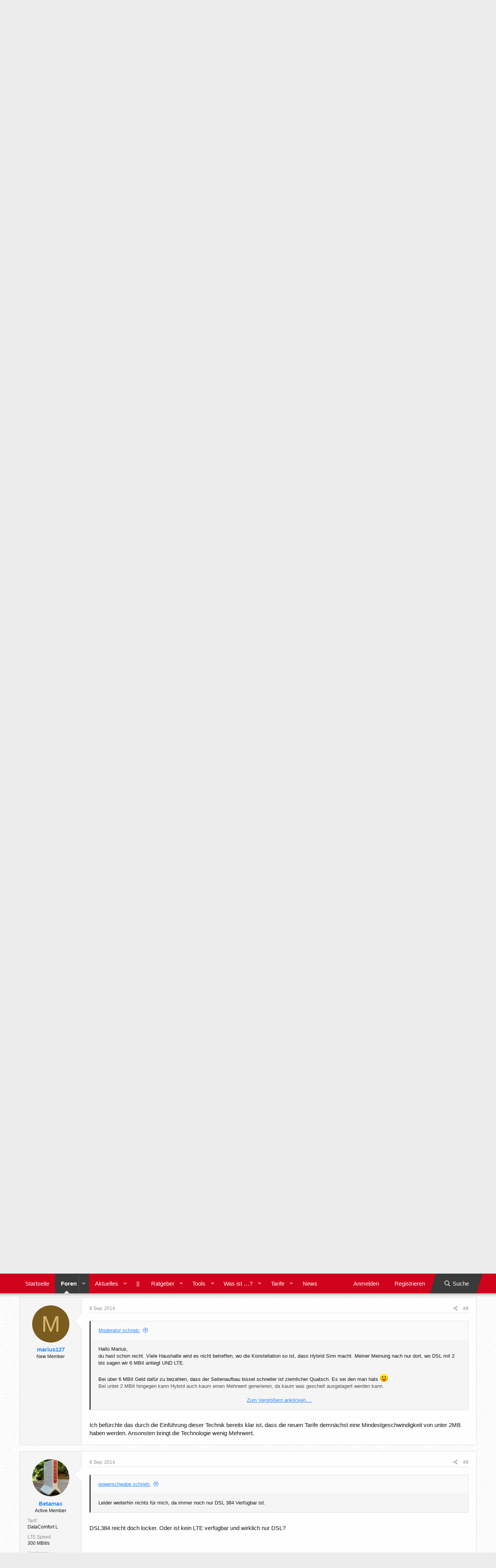

--- FILE ---
content_type: text/html; charset=utf-8
request_url: https://www.lte-anbieter.info/lte-forum/threads/speedport-hybrid-vorstellung-aufstellort.2967/
body_size: 26352
content:
<!DOCTYPE html>
<html id="XF" lang="de-DE" dir="LTR"
	data-app="public"
	data-template="thread_view"
	data-container-key="node-68"
	data-content-key="thread-2967"
	data-logged-in="false"
	data-cookie-prefix="xf_"
	data-csrf="1769830301,ba45862b2bc130a070dd309141870306"
	class="has-no-js template-thread_view"
	 data-run-jobs="">
<head>
	<meta charset="utf-8" />
	<meta http-equiv="X-UA-Compatible" content="IE=Edge" />
	<meta name="viewport" content="width=device-width, initial-scale=1, viewport-fit=cover">

	
	
	

	<!--<title>Speedport Hybrid Vorstellung / Aufstellort | LTE/5G Forum: Diskussionen, Erfahrungen &amp; Hilfe zu LTE (4G/5G)</title>
	-->
	
	
    	<title>Speedport Hybrid Vorstellung / Aufstellort | LTE Forum</title>
	
	
	<link rel="manifest" href="/lte-forum/webmanifest.php">
	

	<meta name="apple-mobile-web-app-title" content="LTE-Forum">
	
		<link rel="apple-touch-icon" href="/lte-forum/data/assets/logo/lte192.png">
	

	
		
		<meta name="description" content="Die Telekom hat ja Heute auf der IFA den Speedport Hybrid vorgestellt. Gleichzeitig kann man sich als interessierter für einige Bundesländer bereits..." />
		<meta property="og:description" content="Die Telekom hat ja Heute auf der IFA den Speedport Hybrid vorgestellt. Gleichzeitig kann man sich als interessierter für einige Bundesländer bereits voranmelden.


Auszug aus der FAQ
- - -

Im Herbst 2014 startet Hybrid in Nordrhein-Westfalen, Niedersachsen, Bremen, Hamburg..." />
		<meta property="twitter:description" content="Die Telekom hat ja Heute auf der IFA den Speedport Hybrid vorgestellt. Gleichzeitig kann man sich als interessierter für einige Bundesländer bereits voranmelden.


Auszug aus der FAQ
- - -..." />
	
	
		<meta property="og:url" content="https://www.lte-anbieter.info/lte-forum/threads/speedport-hybrid-vorstellung-aufstellort.2967/" />
	
		<link rel="canonical" href="https://www.lte-anbieter.info/lte-forum/threads/speedport-hybrid-vorstellung-aufstellort.2967/" />
	
		<link rel="next" href="/lte-forum/threads/speedport-hybrid-vorstellung-aufstellort.2967/page-2" />
	

	
		
	
	
	<meta property="og:site_name" content="LTE/5G Forum: Diskussionen, Erfahrungen &amp; Hilfe zu LTE (4G/5G)" />


	
	
		
	
	
	<meta property="og:type" content="website" />


	
	
		
	
	
	
		<meta property="og:title" content="Speedport Hybrid Vorstellung / Aufstellort" />
		<meta property="twitter:title" content="Speedport Hybrid Vorstellung / Aufstellort" />
	


	
	
	
	
		
	
	
	
		<meta property="og:image" content="https://www.lte-anbieter.info/lte-forum/data/assets/logo/logo-lte-forum.png" />
		<meta property="twitter:image" content="https://www.lte-anbieter.info/lte-forum/data/assets/logo/logo-lte-forum.png" />
		<meta property="twitter:card" content="summary" />
	


	

	
	

	


	<link rel="preload" href="/lte-forum/styles/fonts/fa/fa-regular-400.woff2?_v=5.15.3" as="font" type="font/woff2" crossorigin="anonymous" />


	<link rel="preload" href="/lte-forum/styles/fonts/fa/fa-solid-900.woff2?_v=5.15.3" as="font" type="font/woff2" crossorigin="anonymous" />


<link rel="preload" href="/lte-forum/styles/fonts/fa/fa-brands-400.woff2?_v=5.15.3" as="font" type="font/woff2" crossorigin="anonymous" />

	<link rel="stylesheet" href="/lte-forum/css.php?css=public%3Anormalize.css%2Cpublic%3Afa.css%2Cpublic%3Acore.less%2Cpublic%3Aapp.less&amp;s=5&amp;l=6&amp;d=1739275008&amp;k=e967bfe87c802756300fa5c874d6b820f61ba1b2" />

	<link rel="stylesheet" href="/lte-forum/css.php?css=public%3Abb_code.less%2Cpublic%3Alightbox.less%2Cpublic%3Amessage.less%2Cpublic%3Ashare_controls.less%2Cpublic%3Aextra.less&amp;s=5&amp;l=6&amp;d=1739275008&amp;k=4a04ccccae842b10c39d93ebf79fdd053a45ef50" />

	
		<script src="/lte-forum/js/xf/preamble.min.js?_v=d41d1420"></script>
	


	
		<link rel="icon" type="image/png" href="https://www.lte-anbieter.info/lte-forum/data/assets/logo/fav.png" sizes="32x32" />
	

<script src="https://stats1.de/ccm19/public/app.js?apiKey=cee70d4a9152212df747e4f6311db4199aac20d051c26dda&domain=e0d29f8&lang=de_DE" referrerpolicy="origin"></script>

	</head>
<body data-template="thread_view">

<div class="p-pageWrapper" id="top">





<header class="p-header" id="header">
	<div class="p-header-inner">
		<div class="p-header-content">

			<div class="p-header-logo p-header-logo--image">
				<a href="https://www.lte-anbieter.info/lte-forum">
					<img src="/lte-forum/data/assets/logo/logo-lte-forum.png" srcset="" alt="LTE/5G Forum: Diskussionen, Erfahrungen &amp; Hilfe zu LTE (4G/5G)"
						width="300" height="" />
				</a>
			</div>

			
		</div>
	</div>
</header>





	<div class="p-navSticky p-navSticky--primary" data-xf-init="sticky-header">
		
	<nav class="p-nav">
		<div class="p-nav-inner">
			<button type="button" class="button--plain p-nav-menuTrigger button" data-xf-click="off-canvas" data-menu=".js-headerOffCanvasMenu" tabindex="0" aria-label="Menü"><span class="button-text">
				<i aria-hidden="true"></i>
			</span></button>

			<div class="p-nav-smallLogo">
				<a href="https://www.lte-anbieter.info/lte-forum">
					<img src="/lte-forum/data/assets/logo/logo-lte-forum.png" srcset="" alt="LTE/5G Forum: Diskussionen, Erfahrungen &amp; Hilfe zu LTE (4G/5G)"
						width="300" height="" />
				</a>
			</div>

			<div class="p-nav-scroller hScroller" data-xf-init="h-scroller" data-auto-scroll=".p-navEl.is-selected">
				<div class="hScroller-scroll">
					<ul class="p-nav-list js-offCanvasNavSource">
					
						<li>
							
	<div class="p-navEl " >
		

			
	
	<a href="https://www.lte-anbieter.info/lte-forum"
		class="p-navEl-link "
		
		data-xf-key="1"
		data-nav-id="home">Startseite</a>


			

		
		
	</div>

						</li>
					
						<li>
							
	<div class="p-navEl is-selected" data-has-children="true">
		

			
	
	<a href="/lte-forum/"
		class="p-navEl-link p-navEl-link--splitMenu "
		
		
		data-nav-id="forums">Foren</a>


			<a data-xf-key="2"
				data-xf-click="menu"
				data-menu-pos-ref="< .p-navEl"
				class="p-navEl-splitTrigger"
				role="button"
				tabindex="0"
				aria-label="Toggle erweitert"
				aria-expanded="false"
				aria-haspopup="true"></a>

		
		
			<div class="menu menu--structural" data-menu="menu" aria-hidden="true">
				<div class="menu-content">
					
						
	
	
	<a href="/lte-forum/whats-new/posts/"
		class="menu-linkRow u-indentDepth0 js-offCanvasCopy "
		
		
		data-nav-id="newPosts">Neue Beiträge</a>

	

					
						
	
	
	<a href="/lte-forum/search/?type=post"
		class="menu-linkRow u-indentDepth0 js-offCanvasCopy "
		
		
		data-nav-id="searchForums">Foren durchsuchen</a>

	

					
				</div>
			</div>
		
	</div>

						</li>
					
						<li>
							
	<div class="p-navEl " data-has-children="true">
		

			
	
	<a href="/lte-forum/whats-new/"
		class="p-navEl-link p-navEl-link--splitMenu "
		
		
		data-nav-id="whatsNew">Aktuelles</a>


			<a data-xf-key="3"
				data-xf-click="menu"
				data-menu-pos-ref="< .p-navEl"
				class="p-navEl-splitTrigger"
				role="button"
				tabindex="0"
				aria-label="Toggle erweitert"
				aria-expanded="false"
				aria-haspopup="true"></a>

		
		
			<div class="menu menu--structural" data-menu="menu" aria-hidden="true">
				<div class="menu-content">
					
						
	
	
	<a href="/lte-forum/whats-new/posts/"
		class="menu-linkRow u-indentDepth0 js-offCanvasCopy "
		 rel="nofollow"
		
		data-nav-id="whatsNewPosts">Neue Beiträge</a>

	

					
						
	
	
	<a href="/lte-forum/whats-new/latest-activity"
		class="menu-linkRow u-indentDepth0 js-offCanvasCopy "
		 rel="nofollow"
		
		data-nav-id="latestActivity">Neueste Aktivitäten</a>

	

					
				</div>
			</div>
		
	</div>

						</li>
					
						<li>
							
	<div class="p-navEl " >
		

			
	
	<span 
		class="p-navEl-link "
		
		data-xf-key="4"
		data-nav-id="1500">||</span>


		
		
	</div>

						</li>
					
						<li>
							
	<div class="p-navEl " data-has-children="true">
		<a data-xf-key="5"
			data-xf-click="menu"
			data-menu-pos-ref="< .p-navEl"
			class="p-navEl-linkHolder"
			role="button"
			tabindex="0"
			aria-expanded="false"
			aria-haspopup="true">
			
	
	<span 
		class="p-navEl-link p-navEl-link--menuTrigger "
		
		
		data-nav-id="2000">Ratgeber</span>

		</a>

		
		
			<div class="menu menu--structural" data-menu="menu" aria-hidden="true">
				<div class="menu-content">
					
						
	
	
	<a href="https://www.lte-anbieter.info/ratgeber/einrichten/lte-installieren.php"
		class="menu-linkRow u-indentDepth0 js-offCanvasCopy "
		
		
		data-nav-id="2100">Installationsratgeber</a>

	

					
						
	
	
	<a href="https://www.lte-anbieter.info/ratgeber/lte-empfang-verbessern.php"
		class="menu-linkRow u-indentDepth0 js-offCanvasCopy "
		
		
		data-nav-id="2200">Empfangsverbesserung</a>

	

					
						
	
	
	<a href="https://www.lte-anbieter.info/ratgeber/drosselung-lte.php"
		class="menu-linkRow u-indentDepth0 js-offCanvasCopy "
		
		
		data-nav-id="2300">Drosselung Ratgeber</a>

	

					
						
	
	
	<a href="https://www.lte-anbieter.info/ratgeber/frequenzen-lte.php"
		class="menu-linkRow u-indentDepth0 js-offCanvasCopy "
		
		
		data-nav-id="2400">LTE Frequenzen</a>

	

					
						
	
	
	<a href="https://www.lte-anbieter.info/technik/rechner-sendeleistung.php"
		class="menu-linkRow u-indentDepth0 js-offCanvasCopy "
		
		
		data-nav-id="2500">Sendeleistungs-Rechner LTE-Anlage</a>

	

					
						
	
	
	<a href="https://www.lte-anbieter.info/ratgeber/apn/uebersicht.php"
		class="menu-linkRow u-indentDepth0 js-offCanvasCopy "
		
		
		data-nav-id="2600">APN Ratgeber</a>

	

					
				</div>
			</div>
		
	</div>

						</li>
					
						<li>
							
	<div class="p-navEl " data-has-children="true">
		<a data-xf-key="6"
			data-xf-click="menu"
			data-menu-pos-ref="< .p-navEl"
			class="p-navEl-linkHolder"
			role="button"
			tabindex="0"
			aria-expanded="false"
			aria-haspopup="true">
			
	
	<span 
		class="p-navEl-link p-navEl-link--menuTrigger "
		
		
		data-nav-id="2700">Tools</span>

		</a>

		
		
			<div class="menu menu--structural" data-menu="menu" aria-hidden="true">
				<div class="menu-content">
					
						
	
	
	<a href="https://www.lte-anbieter.info/test/lte-speedtest.php"
		class="menu-linkRow u-indentDepth0 js-offCanvasCopy "
		
		
		data-nav-id="2800">LTE/5G Speedtest durchführen</a>

	

					
						
	
	
	<a href="https://www.lte-anbieter.info/gelaende/hoehenprofil.php"
		class="menu-linkRow u-indentDepth0 js-offCanvasCopy "
		
		
		data-nav-id="2900">Höhenprofil erstellen</a>

	

					
						
	
	
	<a href="https://www.lte-anbieter.info/technik/rechner-sendeleistung.php"
		class="menu-linkRow u-indentDepth0 js-offCanvasCopy "
		
		
		data-nav-id="3000">Sendeleistungs-Rechner LTE-Anlage</a>

	

					
						
	
	
	<a href="https://www.lte-anbieter.info/ping/pingtest.php"
		class="menu-linkRow u-indentDepth0 js-offCanvasCopy "
		
		
		data-nav-id="3100">Pingtest</a>

	

					
				</div>
			</div>
		
	</div>

						</li>
					
						<li>
							
	<div class="p-navEl " data-has-children="true">
		<a data-xf-key="7"
			data-xf-click="menu"
			data-menu-pos-ref="< .p-navEl"
			class="p-navEl-linkHolder"
			role="button"
			tabindex="0"
			aria-expanded="false"
			aria-haspopup="true">
			
	
	<span 
		class="p-navEl-link p-navEl-link--menuTrigger "
		
		
		data-nav-id="4000">Was ist …?</span>

		</a>

		
		
			<div class="menu menu--structural" data-menu="menu" aria-hidden="true">
				<div class="menu-content">
					
						
	
	
	<a href="https://www.lte-anbieter.info/technik/rsrq.php"
		class="menu-linkRow u-indentDepth0 js-offCanvasCopy "
		
		
		data-nav-id="4100">RSRQ</a>

	

					
						
	
	
	<a href="https://www.lte-anbieter.info/technik/rsrp.php"
		class="menu-linkRow u-indentDepth0 js-offCanvasCopy "
		
		
		data-nav-id="4200">RSRP</a>

	

					
						
	
	
	<a href="https://www.lte-anbieter.info/technik/rssi.php"
		class="menu-linkRow u-indentDepth0 js-offCanvasCopy "
		
		
		data-nav-id="4300">RSSI</a>

	

					
						
	
	
	<a href="https://www.lte-anbieter.info/technik/asu.php"
		class="menu-linkRow u-indentDepth0 js-offCanvasCopy "
		
		
		data-nav-id="4400">ASU</a>

	

					
						
	
	
	<a href="https://www.lte-anbieter.info/technik/mimo.php"
		class="menu-linkRow u-indentDepth0 js-offCanvasCopy "
		
		
		data-nav-id="4450">MIMO</a>

	

					
						
	
	
	<a href="https://www.lte-anbieter.info/technik/dBi.php"
		class="menu-linkRow u-indentDepth0 js-offCanvasCopy "
		
		
		data-nav-id="4500">dBi</a>

	

					
						
	
	
	<a href="https://www.lte-anbieter.info/hybrid/hybrid-lte-dsl.php"
		class="menu-linkRow u-indentDepth0 js-offCanvasCopy "
		
		
		data-nav-id="4550">Hybrid-Internet</a>

	

					
						
	
	
	<a href="https://www.lte-anbieter.info/volte/"
		class="menu-linkRow u-indentDepth0 js-offCanvasCopy "
		
		
		data-nav-id="4600">VoLTE</a>

	

					
						
	
	
	<a href="https://www.lte-anbieter.info/technik/wlan/wifi-calling.php"
		class="menu-linkRow u-indentDepth0 js-offCanvasCopy "
		
		
		data-nav-id="4650">Wifi-Calling</a>

	

					
						
	
	
	<a href="https://www.lte-anbieter.info/technik/sinr.php"
		class="menu-linkRow u-indentDepth0 js-offCanvasCopy "
		
		
		data-nav-id="4700">SINR (Signal Rauschabstand)</a>

	

					
						
	
	
	<a href="https://www.lte-anbieter.info/technik/qam.php"
		class="menu-linkRow u-indentDepth0 js-offCanvasCopy "
		
		
		data-nav-id="4750">QAM</a>

	

					
						
	
	
	<a href="https://www.lte-anbieter.info/technik/carrier-aggregation.php"
		class="menu-linkRow u-indentDepth0 js-offCanvasCopy "
		
		
		data-nav-id="4800">Carrier Aggregation</a>

	

					
				</div>
			</div>
		
	</div>

						</li>
					
						<li>
							
	<div class="p-navEl " data-has-children="true">
		<a data-xf-key="8"
			data-xf-click="menu"
			data-menu-pos-ref="< .p-navEl"
			class="p-navEl-linkHolder"
			role="button"
			tabindex="0"
			aria-expanded="false"
			aria-haspopup="true">
			
	
	<span 
		class="p-navEl-link p-navEl-link--menuTrigger "
		
		
		data-nav-id="4900">Tarife</span>

		</a>

		
		
			<div class="menu menu--structural" data-menu="menu" aria-hidden="true">
				<div class="menu-content">
					
						
	
	
	<a href="https://www.lte-anbieter.info/tarife/lte-tarifvergleich.php"
		class="menu-linkRow u-indentDepth0 js-offCanvasCopy "
		
		
		data-nav-id="4950">Tarifvergleich (Übersicht)</a>

	

					
						
	
	
	<a href="https://www.lte-anbieter.info/daheim/lte-zuhause.php"
		class="menu-linkRow u-indentDepth0 js-offCanvasCopy "
		
		
		data-nav-id="5000">4G/5G für Zuhause</a>

	

					
						
	
	
	<a href="https://www.lte-anbieter.info/tarife/lte-datentarife-ratgeber.php"
		class="menu-linkRow u-indentDepth0 js-offCanvasCopy "
		
		
		data-nav-id="5050">4G/5G Datentarife</a>

	

					
						
	
	
	<a href="https://www.lte-anbieter.info/allnet/tarifvergleich.php"
		class="menu-linkRow u-indentDepth0 js-offCanvasCopy "
		
		
		data-nav-id="5100">4G/5G Allnetflats</a>

	

					
						
	
	
	<a href="https://www.lte-anbieter.info/hybrid/magenta-zuhause-hybrid.php"
		class="menu-linkRow u-indentDepth0 js-offCanvasCopy "
		
		
		data-nav-id="5150">Telekom Hybrid Internet</a>

	

					
						
	
	
	<a href="https://www.lte-anbieter.info/prepaid/prepaid-lte-ratgeber.php"
		class="menu-linkRow u-indentDepth0 js-offCanvasCopy "
		
		
		data-nav-id="5200">Prepaid 4G/5G</a>

	

					
						
	
	
	<a href="https://www.lte-anbieter.info/lte-news/unbegrenzte-lte-flat-anbieter"
		class="menu-linkRow u-indentDepth0 js-offCanvasCopy "
		
		
		data-nav-id="5250">Unlimited 4G/5G</a>

	

					
						
	
	
	<a href="https://www.lte-anbieter.info/prepaid/jahrestarife-uebersicht.php"
		class="menu-linkRow u-indentDepth0 js-offCanvasCopy "
		
		
		data-nav-id="5300">Jahrestarife</a>

	

					
				</div>
			</div>
		
	</div>

						</li>
					
						<li>
							
	<div class="p-navEl " >
		

			
	
	<a href="https://www.lte-anbieter.info/lte-news/"
		class="p-navEl-link "
		
		data-xf-key="9"
		data-nav-id="5500">News</a>


			

		
		
	</div>

						</li>
					
					</ul>
				</div>
			</div>

			<div class="p-nav-opposite">
				<div class="p-navgroup p-account p-navgroup--guest">
					
						<a href="/lte-forum/login/" class="p-navgroup-link p-navgroup-link--textual p-navgroup-link--logIn"
							data-xf-click="overlay" data-follow-redirects="on">
							<span class="p-navgroup-linkText">Anmelden</span>
						</a>
						
							<a href="/lte-forum/register/" class="p-navgroup-link p-navgroup-link--textual p-navgroup-link--register"
								data-xf-click="overlay" data-follow-redirects="on">
								<span class="p-navgroup-linkText">Registrieren</span>
							</a>
						
					
				</div>

				<div class="p-navgroup p-discovery">
					<a href="/lte-forum/whats-new/"
						class="p-navgroup-link p-navgroup-link--iconic p-navgroup-link--whatsnew"
						aria-label="Aktuelles"
						title="Aktuelles">
						<i aria-hidden="true"></i>
						<span class="p-navgroup-linkText">Aktuelles</span>
					</a>

					
						<a href="/lte-forum/search/"
							class="p-navgroup-link p-navgroup-link--iconic p-navgroup-link--search"
							data-xf-click="menu"
							data-xf-key="/"
							aria-label="Suche"
							aria-expanded="false"
							aria-haspopup="true"
							title="Suche">
							<i aria-hidden="true"></i>
							<span class="p-navgroup-linkText">Suche</span>
						</a>
						<div class="menu menu--structural menu--wide" data-menu="menu" aria-hidden="true">
							<form action="/lte-forum/search/search" method="post"
								class="menu-content"
								data-xf-init="quick-search">

								<h3 class="menu-header">Suche</h3>
								
								<div class="menu-row">
									
										<div class="inputGroup inputGroup--joined">
											<input type="text" class="input" name="keywords" placeholder="Suche…" aria-label="Suche" data-menu-autofocus="true" />
											
			<select name="constraints" class="js-quickSearch-constraint input" aria-label="Suchen in">
				<option value="">Überall</option>
<option value="{&quot;search_type&quot;:&quot;post&quot;}">Themen</option>
<option value="{&quot;search_type&quot;:&quot;post&quot;,&quot;c&quot;:{&quot;nodes&quot;:[68],&quot;child_nodes&quot;:1}}">Dieses Forum</option>
<option value="{&quot;search_type&quot;:&quot;post&quot;,&quot;c&quot;:{&quot;thread&quot;:2967}}">Dieses Thema</option>

			</select>
		
										</div>
									
								</div>

								
								<div class="menu-row">
									<label class="iconic"><input type="checkbox"  name="c[title_only]" value="1" /><i aria-hidden="true"></i><span class="iconic-label">Nur Titel durchsuchen

												
													<span tabindex="0" role="button"
														data-xf-init="tooltip" data-trigger="hover focus click" title="Schlagworte auch durchsuchen">

														<i class="fa--xf far fa-question-circle u-muted u-smaller" aria-hidden="true"></i>
													</span></span></label>

								</div>
								
								<div class="menu-row">
									<div class="inputGroup">
										<span class="inputGroup-text" id="ctrl_search_menu_by_member">Von:</span>
										<input type="text" class="input" name="c[users]" data-xf-init="auto-complete" placeholder="Mitglied" aria-labelledby="ctrl_search_menu_by_member" />
									</div>
								</div>
								<div class="menu-footer">
									<span class="menu-footer-controls">
										<button type="submit" class="button--primary button button--icon button--icon--search"><span class="button-text">Suche</span></button>
										<a href="/lte-forum/search/" class="button"><span class="button-text">Erweiterte Suche…</span></a>
									</span>
								</div>

								<input type="hidden" name="_xfToken" value="1769830301,ba45862b2bc130a070dd309141870306" />
							</form>
						</div>
					
				</div>
			</div>
		</div>
	</nav>

	</div>
	
	
		<div class="p-sectionLinks">
			<div class="p-sectionLinks-inner hScroller" data-xf-init="h-scroller">
				<div class="hScroller-scroll">
					<ul class="p-sectionLinks-list">
					
						<li>
							
	<div class="p-navEl " >
		

			
	
	<a href="/lte-forum/whats-new/posts/"
		class="p-navEl-link "
		
		data-xf-key="alt+1"
		data-nav-id="newPosts">Neue Beiträge</a>


			

		
		
	</div>

						</li>
					
						<li>
							
	<div class="p-navEl " >
		

			
	
	<a href="/lte-forum/search/?type=post"
		class="p-navEl-link "
		
		data-xf-key="alt+2"
		data-nav-id="searchForums">Foren durchsuchen</a>


			

		
		
	</div>

						</li>
					
					</ul>
				</div>
			</div>
		</div>
	



<div class="offCanvasMenu offCanvasMenu--nav js-headerOffCanvasMenu" data-menu="menu" aria-hidden="true" data-ocm-builder="navigation">
	<div class="offCanvasMenu-backdrop" data-menu-close="true"></div>
	<div class="offCanvasMenu-content">
		<div class="offCanvasMenu-header">
			Menü
			<a class="offCanvasMenu-closer" data-menu-close="true" role="button" tabindex="0" aria-label="Schließen"></a>
		</div>
		
			<div class="p-offCanvasRegisterLink">
				<div class="offCanvasMenu-linkHolder">
					<a href="/lte-forum/login/" class="offCanvasMenu-link" data-xf-click="overlay" data-menu-close="true">
						Anmelden
					</a>
				</div>
				<hr class="offCanvasMenu-separator" />
				
					<div class="offCanvasMenu-linkHolder">
						<a href="/lte-forum/register/" class="offCanvasMenu-link" data-xf-click="overlay" data-menu-close="true">
							Registrieren
						</a>
					</div>
					<hr class="offCanvasMenu-separator" />
				
			</div>
		
		<div class="js-offCanvasNavTarget"></div>
		<div class="offCanvasMenu-installBanner js-installPromptContainer" style="display: none;" data-xf-init="install-prompt">
			<div class="offCanvasMenu-installBanner-header">App installieren</div>
			<button type="button" class="js-installPromptButton button"><span class="button-text">Installieren</span></button>
		</div>
	</div>
</div>

<div class="p-body">
	<div class="p-body-inner">
		<!--XF:EXTRA_OUTPUT-->
		<link href="https://lte-anbieter.info/tools/rss-ticker/style.css" rel="stylesheet">
<div class="acme-news-ticker">
	<div class="acme-news-ticker-label">LTE News</div>
	<div class="acme-news-ticker-box">
       	<ul class="news-ticker"></ul>
    </div>
    <div class="acme-news-ticker-controls acme-news-ticker-horizontal-controls">
     	<button class="acme-news-ticker-arrow acme-news-ticker-prev"></button>
        <!-- <button class="acme-news-ticker-pause"></button> -->
        <button class="acme-news-ticker-arrow acme-news-ticker-next"></button>
    </div>
</div>   

<script src="https://ajax.googleapis.com/ajax/libs/jquery/3.5.1/jquery.min.js"></script>
<script src="https://lte-anbieter.info/tools/rss-ticker/rss.js"></script>
<script src="https://lte-anbieter.info/tools/rss-ticker/ticker.js"></script>
<script type="text/javascript">
    $(document).ready(function ($) {
        $('.news-ticker').AcmeTicker({
            autoplay: 5000,
            speed:500,
            type:'horizontal',/*horizontal/horizontal/Marquee/type*/
            direction: 'right',/*up/down/left/right*/
            controls: {
                prev: $('.acme-news-ticker-prev'),/*Can be used for horizontal/horizontal/typewriter*//*not work for marquee*/
                //toggle: $('.acme-news-ticker-pause'),/*Can be used for horizontal/horizontal/typewriter*//*not work for marquee*/
                next: $('.acme-news-ticker-next')/*Can be used for horizontal/horizontal/marquee/typewriter*/
        	},
  			pauseOnHover: true
        });
    })    
</script>
		

		

		
		
	
		<ul class="p-breadcrumbs "
			itemscope itemtype="https://schema.org/BreadcrumbList">
		
			

			
			
				
				
	<li itemprop="itemListElement" itemscope itemtype="https://schema.org/ListItem">
		<a href="https://www.lte-anbieter.info/lte-forum" itemprop="item">
			<span itemprop="name">Startseite</span>
		</a>
		<meta itemprop="position" content="1" />
	</li>

			

			
				
				
	<li itemprop="itemListElement" itemscope itemtype="https://schema.org/ListItem">
		<a href="/lte-forum/" itemprop="item">
			<span itemprop="name">Foren</span>
		</a>
		<meta itemprop="position" content="2" />
	</li>

			
			
				
				
	<li itemprop="itemListElement" itemscope itemtype="https://schema.org/ListItem">
		<a href="/lte-forum/#lte-und-netzwerktechnik.12" itemprop="item">
			<span itemprop="name">LTE- und Netzwerktechnik</span>
		</a>
		<meta itemprop="position" content="3" />
	</li>

			
				
				
	<li itemprop="itemListElement" itemscope itemtype="https://schema.org/ListItem">
		<a href="/lte-forum/forums/hybrid-lte-dsl.68/" itemprop="item">
			<span itemprop="name">Hybrid LTE|DSL</span>
		</a>
		<meta itemprop="position" content="4" />
	</li>

			

		
		</ul>
	

		

		
	<noscript class="js-jsWarning"><div class="blockMessage blockMessage--important blockMessage--iconic u-noJsOnly">JavaScript ist deaktiviert. Für eine bessere Darstellung aktiviere bitte JavaScript in deinem Browser, bevor du fortfährst.</div></noscript>

		
	<div class="blockMessage blockMessage--important blockMessage--iconic js-browserWarning" style="display: none">Du verwendest einen veralteten Browser. Es ist möglich, dass diese oder andere Websites nicht korrekt angezeigt werden.<br />Du solltest ein Upgrade durchführen oder einen <a href="https://www.google.com/chrome/browser/" target="_blank">alternativen Browser</a> verwenden.</div>


		
			<div class="p-body-header">
			
				
					<div class="p-title ">
					
						
							<h1 class="p-title-value">Speedport Hybrid Vorstellung / Aufstellort</h1>
						
						
					
					</div>
				

				
					<div class="p-description">
	<ul class="listInline listInline--bullet">
		<li>
			<i class="fa--xf far fa-user" aria-hidden="true" title="Ersteller"></i>
			<span class="u-srOnly">Ersteller</span>

			<a href="/lte-forum/members/marius127.355/" class="username  u-concealed" dir="auto" data-user-id="355" data-xf-init="member-tooltip">marius127</a>
		</li>
		<li>
			<i class="fa--xf far fa-clock" aria-hidden="true" title="Erstellt am"></i>
			<span class="u-srOnly">Erstellt am</span>

			<a href="/lte-forum/threads/speedport-hybrid-vorstellung-aufstellort.2967/" class="u-concealed"><time  class="u-dt" dir="auto" datetime="2014-09-05T14:01:10+0200" data-time="1409918470" data-date-string="5 Sep. 2014" data-time-string="14:01" title="5 Sep. 2014 um 14:01">5 Sep. 2014</time></a>
		</li>
		
	</ul>
</div>
				
			
			</div>
		

		<div class="p-body-main  ">
			
			<div class="p-body-contentCol"></div>
			

			

			<div class="p-body-content">
				
				<div class="p-body-pageContent">










	
	
	
		
	
	
	


	
	
	
		
	
	
	


	
	
		
	
	
	


	
	












	

	
		
	



















<div class="block block--messages" data-xf-init="" data-type="post" data-href="/lte-forum/inline-mod/" data-search-target="*">

	<span class="u-anchorTarget" id="posts"></span>

	
		
	

	

	<div class="block-outer"><div class="block-outer-main"><nav class="pageNavWrapper pageNavWrapper--mixed ">



<div class="pageNav  ">
	

	<ul class="pageNav-main">
		

	
		<li class="pageNav-page pageNav-page--current "><a href="/lte-forum/threads/speedport-hybrid-vorstellung-aufstellort.2967/">1</a></li>
	


		

		
			

	
		<li class="pageNav-page pageNav-page--later"><a href="/lte-forum/threads/speedport-hybrid-vorstellung-aufstellort.2967/page-2">2</a></li>
	

		
			

	
		<li class="pageNav-page pageNav-page--later"><a href="/lte-forum/threads/speedport-hybrid-vorstellung-aufstellort.2967/page-3">3</a></li>
	

		

		

		

	
		<li class="pageNav-page "><a href="/lte-forum/threads/speedport-hybrid-vorstellung-aufstellort.2967/page-4">4</a></li>
	

	</ul>

	
		<a href="/lte-forum/threads/speedport-hybrid-vorstellung-aufstellort.2967/page-2" class="pageNav-jump pageNav-jump--next">Nächste</a>
	
</div>

<div class="pageNavSimple">
	

	<a class="pageNavSimple-el pageNavSimple-el--current"
		data-xf-init="tooltip" title="Wechsle zu Seite"
		data-xf-click="menu" role="button" tabindex="0" aria-expanded="false" aria-haspopup="true">
		1 von 4
	</a>
	

	<div class="menu menu--pageJump" data-menu="menu" aria-hidden="true">
		<div class="menu-content">
			<h4 class="menu-header">Wechsle zu Seite</h4>
			<div class="menu-row" data-xf-init="page-jump" data-page-url="/lte-forum/threads/speedport-hybrid-vorstellung-aufstellort.2967/page-%page%">
				<div class="inputGroup inputGroup--numbers">
					<div class="inputGroup inputGroup--numbers inputNumber" data-xf-init="number-box"><input type="number" pattern="\d*" class="input input--number js-numberBoxTextInput input input--numberNarrow js-pageJumpPage" value="1"  min="1" max="4" step="1" required="required" data-menu-autofocus="true" /></div>
					<span class="inputGroup-text"><button type="button" class="js-pageJumpGo button"><span class="button-text">Weiter</span></button></span>
				</div>
			</div>
		</div>
	</div>


	
		<a href="/lte-forum/threads/speedport-hybrid-vorstellung-aufstellort.2967/page-2" class="pageNavSimple-el pageNavSimple-el--next">
			Nächste <i aria-hidden="true"></i>
		</a>
		<a href="/lte-forum/threads/speedport-hybrid-vorstellung-aufstellort.2967/page-4"
			class="pageNavSimple-el pageNavSimple-el--last"
			data-xf-init="tooltip" title="Letzte">
			<i aria-hidden="true"></i> <span class="u-srOnly">Letzte</span>
		</a>
	
</div>

</nav>



</div></div>

	

	
		
	<div class="block-outer js-threadStatusField"></div>

	

	<div class="block-container lbContainer"
		data-xf-init="lightbox select-to-quote"
		data-message-selector=".js-post"
		data-lb-id="thread-2967"
		data-lb-universal="0">

		<div class="block-body js-replyNewMessageContainer">
			
				

					

					
						

	

	

	
	<article class="message message--post js-post js-inlineModContainer  "
		data-author="marius127"
		data-content="post-38011"
		id="js-post-38011">

		<span class="u-anchorTarget" id="post-38011"></span>

		
			<div class="message-inner">
				
					<div class="message-cell message-cell--user">
						

	<section itemscope itemtype="https://schema.org/Person" class="message-user">
		<div class="message-avatar ">
			<div class="message-avatar-wrapper">
				<a href="/lte-forum/members/marius127.355/" class="avatar avatar--m avatar--default avatar--default--dynamic" data-user-id="355" data-xf-init="member-tooltip" style="background-color: #7a5c1f; color: #dbb870">
			<span class="avatar-u355-m" role="img" aria-label="marius127">M</span> 
		</a>
				
			</div>
		</div>
		<div class="message-userDetails">
			<h4 class="message-name"><a href="/lte-forum/members/marius127.355/" class="username " dir="auto" data-user-id="355" data-xf-init="member-tooltip" itemprop="name">marius127</a></h4>
			<h5 class="userTitle message-userTitle" dir="auto" itemprop="jobTitle">New Member</h5>
			
		</div>
		
			
			
		
		<span class="message-userArrow"></span>
	</section>

					</div>
				

				
					<div class="message-cell message-cell--main">
					
						<div class="message-main js-quickEditTarget">

							
								

	<header class="message-attribution message-attribution--split">
		<ul class="message-attribution-main listInline ">
			
			
			<li class="u-concealed">
				<a href="/lte-forum/threads/speedport-hybrid-vorstellung-aufstellort.2967/post-38011" rel="nofollow">
					<time  class="u-dt" dir="auto" datetime="2014-09-05T14:01:10+0200" data-time="1409918470" data-date-string="5 Sep. 2014" data-time-string="14:01" title="5 Sep. 2014 um 14:01" itemprop="datePublished">5 Sep. 2014</time>
				</a>
			</li>
			
		</ul>

		<ul class="message-attribution-opposite message-attribution-opposite--list ">
			
			<li>
				<a href="/lte-forum/threads/speedport-hybrid-vorstellung-aufstellort.2967/post-38011"
					class="message-attribution-gadget"
					data-xf-init="share-tooltip"
					data-href="/lte-forum/posts/38011/share"
					aria-label="Teilen"
					rel="nofollow">
					<i class="fa--xf far fa-share-alt" aria-hidden="true"></i>
				</a>
			</li>
			
			
				<li>
					<a href="/lte-forum/threads/speedport-hybrid-vorstellung-aufstellort.2967/post-38011" rel="nofollow">
						#1
					</a>
				</li>
			
		</ul>
	</header>

							

							<div class="message-content js-messageContent">
							

								
									
	
	
	

								

								
									

	<div class="message-userContent lbContainer js-lbContainer "
		data-lb-id="post-38011"
		data-lb-caption-desc="marius127 &middot; 5 Sep. 2014 um 14:01">

		
			

	

		

		<article class="message-body js-selectToQuote">
			
				
			
			
				<div class="bbWrapper">Die Telekom hat ja Heute auf der IFA den Speedport Hybrid vorgestellt. Gleichzeitig kann man sich als interessierter für einige Bundesländer bereits voranmelden.<br />
<br />
<br />
Auszug aus der FAQ<br />
- - -<br />
<br />
Im Herbst 2014 startet Hybrid in Nordrhein-Westfalen, Niedersachsen, Bremen, Hamburg, Schleswig-Holstein, Mecklenburg-Vorpommern, Brandenburg und Berlin. Wenn Sie sich jetzt für Hybrid voranmelden, werden Sie informiert, sobald Hybrid in Ihrer Region verfügbar ist.<br />
<br />
Ab Frühjahr 2015 ist eine Nutzung des Hybrid-Anschlusses bundesweit möglich. Eine Nutzung von Hybrid in Verbindung mit Entertain wird ab Ende 2015 möglich sein.<br />
<br />
Am Standort des Routers muss eine LTE-Verfügbarkeit gegeben sein. Dies ist von Haus zu Haus unterschiedlich. Detailinformationen zur Einrichtung des Speedport Hybrid erhalten Sie im Herbst 2014. Im Rahmen der Bereitstellung werden wir Sie mit empfangsherstellenden Maßnahmen bestmöglich unterstützen.<br />
<br />
 - - -<br />
<br />
Die Frage die ich mir stellen ist, wie soll das ganze operativ funktionieren bei der Aussage &quot;Am Standort des Routers muss eine LTE-Verfügbarkeit gegeben sein&quot;? Dies entspricht doch selten der Realität. Optimaler LTE Empfang (Dachboden) und DSL Anschluss (z.B. Keller) sind doch selten an einem Ort. Die Technologie ist nur bei zwei Geräten (LTE Router und DSL Router) gekoppelt über LAN o. Powerlan flexibel genug. Oder hat jemand mehr Infos wie das realisiert werden soll (&quot;empfangsherstellenden Maßnahmen&quot;)?<br />
<br />
Unabhängig davon ist natürlich die Frage nach der Tarifgestaltung und der Hoffnung das mit Veröffentlichung dieses Tarifs auch endlich generell die LTE Tarife verbessert werden.</div>
			
			<div class="js-selectToQuoteEnd">&nbsp;</div>
			
				
			
		</article>

		
			

	

		

		
	</div>

								

								
									
	

								

								
									
	

								

							
							</div>

							
								
	<footer class="message-footer">
		

		<div class="reactionsBar js-reactionsList ">
			
		</div>

		<div class="js-historyTarget message-historyTarget toggleTarget" data-href="trigger-href"></div>
	</footer>

							
						</div>

					
					</div>
				
			</div>
		
	</article>

	
	

					

					

				

					

					
						

	

	

	
	<article class="message message--post js-post js-inlineModContainer  "
		data-author="Moderator"
		data-content="post-38012"
		id="js-post-38012">

		<span class="u-anchorTarget" id="post-38012"></span>

		
			<div class="message-inner">
				
					<div class="message-cell message-cell--user">
						

	<section itemscope itemtype="https://schema.org/Person" class="message-user">
		<div class="message-avatar ">
			<div class="message-avatar-wrapper">
				<a href="/lte-forum/members/moderator.1/" class="avatar avatar--m" data-user-id="1" data-xf-init="member-tooltip">
			<img src="/lte-forum/data/avatars/m/0/1.jpg?1489145541" srcset="/lte-forum/data/avatars/l/0/1.jpg?1489145541 2x" alt="Moderator" class="avatar-u1-m" width="96" height="96" loading="lazy" itemprop="image" /> 
		</a>
				
			</div>
		</div>
		<div class="message-userDetails">
			<h4 class="message-name"><a href="/lte-forum/members/moderator.1/" class="username " dir="auto" data-user-id="1" data-xf-init="member-tooltip" itemprop="name"><span class="username--staff username--moderator username--admin">Moderator</span></a></h4>
			<h5 class="userTitle message-userTitle" dir="auto" itemprop="jobTitle">Administrator</h5>
			<div class="userBanner userBanner--staff message-userBanner" dir="auto" itemprop="jobTitle"><span class="userBanner-before"></span><strong>Teammitglied</strong><span class="userBanner-after"></span></div>
		</div>
		
			
			
				<div class="message-userExtras">
				
					
					
					
					
					
					
					
					
					
						

	
		
			

			
				<dl class="pairs pairs--justified" data-field="1">
					<dt>Anbieter</dt>
					<dd>
	
		
			Vodafone
		
	
</dd>
				</dl>
			
		
	
		
			

			
				<dl class="pairs pairs--justified" data-field="tarif">
					<dt>Tarif</dt>
					<dd>
	
		
			Gigacube
		
	
</dd>
				</dl>
			
		
	
		
			

			
				<dl class="pairs pairs--justified" data-field="lte_speed">
					<dt>LTE Speed</dt>
					<dd>
	
		
			500 MBit/s
		
	
</dd>
				</dl>
			
		
	
		
			

			
				<dl class="pairs pairs--justified" data-field="hardware">
					<dt>Hardware</dt>
					<dd>
	
		
			Gigacube 5G
		
	
</dd>
				</dl>
			
		
	

						
							

	

						
					
				
				</div>
			
		
		<span class="message-userArrow"></span>
	</section>

					</div>
				

				
					<div class="message-cell message-cell--main">
					
						<div class="message-main js-quickEditTarget">

							
								

	<header class="message-attribution message-attribution--split">
		<ul class="message-attribution-main listInline ">
			
			
			<li class="u-concealed">
				<a href="/lte-forum/threads/speedport-hybrid-vorstellung-aufstellort.2967/post-38012" rel="nofollow">
					<time  class="u-dt" dir="auto" datetime="2014-09-05T14:27:36+0200" data-time="1409920056" data-date-string="5 Sep. 2014" data-time-string="14:27" title="5 Sep. 2014 um 14:27" itemprop="datePublished">5 Sep. 2014</time>
				</a>
			</li>
			
		</ul>

		<ul class="message-attribution-opposite message-attribution-opposite--list ">
			
			<li>
				<a href="/lte-forum/threads/speedport-hybrid-vorstellung-aufstellort.2967/post-38012"
					class="message-attribution-gadget"
					data-xf-init="share-tooltip"
					data-href="/lte-forum/posts/38012/share"
					aria-label="Teilen"
					rel="nofollow">
					<i class="fa--xf far fa-share-alt" aria-hidden="true"></i>
				</a>
			</li>
			
			
				<li>
					<a href="/lte-forum/threads/speedport-hybrid-vorstellung-aufstellort.2967/post-38012" rel="nofollow">
						#2
					</a>
				</li>
			
		</ul>
	</header>

							

							<div class="message-content js-messageContent">
							

								
									
	
	
	

								

								
									

	<div class="message-userContent lbContainer js-lbContainer "
		data-lb-id="post-38012"
		data-lb-caption-desc="Moderator &middot; 5 Sep. 2014 um 14:27">

		

		<article class="message-body js-selectToQuote">
			
				
			
			
				<div class="bbWrapper">Hallo Marius,<br />
du hast schon recht. Viele Haushalte wird es nicht betreffen, wo die Konstellation so ist, dass Hybrid Sinn macht. Meiner Meinung nach nur dort, wo DSL mit 2 bis sagen wir 6 MBit anliegt UND LTE.<br />
<br />
Bei über 6 MBit Geld dafür zu bezahlen, dass der Seitenaufbau bissel schneller ist ziemlicher Quatsch. Es sei den man hats <img src="[data-uri]" class="smilie smilie--sprite smilie--sprite1" alt=":)" title="Smile    :)" loading="lazy" data-shortname=":)" /> <br />
Bei unter 2 MBit hingegen kann Hybrid auch kaum einen Mehrwert generieren, da kaum was gescheit ausgelagert werden kann. <br />




<blockquote data-attributes="" data-quote="" data-source=""
	class="bbCodeBlock bbCodeBlock--expandable bbCodeBlock--quote js-expandWatch">
	
	<div class="bbCodeBlock-content">
		
		<div class="bbCodeBlock-expandContent js-expandContent ">
			Die Technologie ist nur bei zwei Geräten (LTE Router und DSL Router) gekoppelt über LAN o. Powerlan flexibel genug
		</div>
		<div class="bbCodeBlock-expandLink js-expandLink"><a role="button" tabindex="0">Zum Vergrößern anklicken....</a></div>
	</div>
</blockquote>Wie meinst du das? Dafür ist der Hybrid-Router doch da. Dieser soll &quot;intelligent&quot; (wie auch immer) die gerande anfallenden Lasten auf DSL oder LTE verteilen. Er besitzt sowohl ein Modem für LTE, als auch für DSL. Und sogar VDSL + VDSL-Vectoring, man mag es kaum glauben. Zwei Router brauchst du da nicht, das ist ja gerade<br />
das Konzept. <br />
<br />
Aber wer soll ernsthaft einen VDSL-Vectoring-Anschluss mit bis zu 100 MBit mit Call&amp;Surf via Funk kombinieren? Das muss mir die Telekom irgenwann noch erklären.<br />
<br />
Viele Grüsse</div>
			
			<div class="js-selectToQuoteEnd">&nbsp;</div>
			
				
			
		</article>

		

		
	</div>

								

								
									
	

								

								
									
	

								

							
							</div>

							
								
	<footer class="message-footer">
		

		<div class="reactionsBar js-reactionsList ">
			
		</div>

		<div class="js-historyTarget message-historyTarget toggleTarget" data-href="trigger-href"></div>
	</footer>

							
						</div>

					
					</div>
				
			</div>
		
	</article>

	
	

					

					

				

					

					
						

	

	

	
	<article class="message message--post js-post js-inlineModContainer  "
		data-author="marius127"
		data-content="post-38014"
		id="js-post-38014">

		<span class="u-anchorTarget" id="post-38014"></span>

		
			<div class="message-inner">
				
					<div class="message-cell message-cell--user">
						

	<section itemscope itemtype="https://schema.org/Person" class="message-user">
		<div class="message-avatar ">
			<div class="message-avatar-wrapper">
				<a href="/lte-forum/members/marius127.355/" class="avatar avatar--m avatar--default avatar--default--dynamic" data-user-id="355" data-xf-init="member-tooltip" style="background-color: #7a5c1f; color: #dbb870">
			<span class="avatar-u355-m" role="img" aria-label="marius127">M</span> 
		</a>
				
			</div>
		</div>
		<div class="message-userDetails">
			<h4 class="message-name"><a href="/lte-forum/members/marius127.355/" class="username " dir="auto" data-user-id="355" data-xf-init="member-tooltip" itemprop="name">marius127</a></h4>
			<h5 class="userTitle message-userTitle" dir="auto" itemprop="jobTitle">New Member</h5>
			
		</div>
		
			
			
		
		<span class="message-userArrow"></span>
	</section>

					</div>
				

				
					<div class="message-cell message-cell--main">
					
						<div class="message-main js-quickEditTarget">

							
								

	<header class="message-attribution message-attribution--split">
		<ul class="message-attribution-main listInline ">
			
			
			<li class="u-concealed">
				<a href="/lte-forum/threads/speedport-hybrid-vorstellung-aufstellort.2967/post-38014" rel="nofollow">
					<time  class="u-dt" dir="auto" datetime="2014-09-05T15:38:26+0200" data-time="1409924306" data-date-string="5 Sep. 2014" data-time-string="15:38" title="5 Sep. 2014 um 15:38" itemprop="datePublished">5 Sep. 2014</time>
				</a>
			</li>
			
		</ul>

		<ul class="message-attribution-opposite message-attribution-opposite--list ">
			
			<li>
				<a href="/lte-forum/threads/speedport-hybrid-vorstellung-aufstellort.2967/post-38014"
					class="message-attribution-gadget"
					data-xf-init="share-tooltip"
					data-href="/lte-forum/posts/38014/share"
					aria-label="Teilen"
					rel="nofollow">
					<i class="fa--xf far fa-share-alt" aria-hidden="true"></i>
				</a>
			</li>
			
			
				<li>
					<a href="/lte-forum/threads/speedport-hybrid-vorstellung-aufstellort.2967/post-38014" rel="nofollow">
						#3
					</a>
				</li>
			
		</ul>
	</header>

							

							<div class="message-content js-messageContent">
							

								
									
	
	
	

								

								
									

	<div class="message-userContent lbContainer js-lbContainer "
		data-lb-id="post-38014"
		data-lb-caption-desc="marius127 &middot; 5 Sep. 2014 um 15:38">

		

		<article class="message-body js-selectToQuote">
			
				
			
			
				<div class="bbWrapper"><blockquote data-attributes="" data-quote="Moderator" data-source="post: 38012"
	class="bbCodeBlock bbCodeBlock--expandable bbCodeBlock--quote js-expandWatch">
	
		<div class="bbCodeBlock-title">
			
				<a href="/lte-forum/goto/post?id=38012"
					class="bbCodeBlock-sourceJump"
					rel="nofollow"
					data-xf-click="attribution"
					data-content-selector="#post-38012">Moderator schrieb:</a>
			
		</div>
	
	<div class="bbCodeBlock-content">
		
		<div class="bbCodeBlock-expandContent js-expandContent ">
			Hallo Marius,<br />
<br />
Wie meinst du das? Dafür ist der Hybrid-Router doch da. Dieser soll &quot;intelligent&quot; (wie auch immer) die gerande anfallenden Lasten auf DSL oder LTE verteilen. Er besitzt sowohl ein Modem für LTE, als auch für DSL. Und sogar VDSL + VDSL-Vectoring, man mag es kaum glauben. Zwei Router brauchst du da nicht, das ist ja gerade<br />
das Konzept. <br />
<br />
Viele Grüsse
		</div>
		<div class="bbCodeBlock-expandLink js-expandLink"><a role="button" tabindex="0">Zum Vergrößern anklicken....</a></div>
	</div>
</blockquote><br />
Hybrid ja, aber wie praktisch anschließen: In meinem Beispiel ist der LTE Router auf dem Dachboden, der DSL Anschluss aber im Keller. Bestenfalls könnte ich den DSL Anschluss in das Obergeschoss legen. Im Obergeschoss gibt es aber keinen idealen Aufstellungsort für LTE, da ich kein Fenster in Richtung des LTE Mast habe und auch die Höhe noch nicht ausreichend ist. Ich denke diese Konstellation ist nicht so exotisch. Lösung wäre: LTE Modem mit Verbindung zum DSL Router z.B. über LAN oder Powerlan. Ansonsten muss zwangsweise der Anschlussort vom DSL auch immer ideal für den Empfang von LTE sein.<br />
<br />
Gruss</div>
			
			<div class="js-selectToQuoteEnd">&nbsp;</div>
			
				
			
		</article>

		

		
	</div>

								

								
									
	

								

								
									
	

								

							
							</div>

							
								
	<footer class="message-footer">
		

		<div class="reactionsBar js-reactionsList ">
			
		</div>

		<div class="js-historyTarget message-historyTarget toggleTarget" data-href="trigger-href"></div>
	</footer>

							
						</div>

					
					</div>
				
			</div>
		
	</article>

	
	

					

					

				

					

					
						

	

	

	
	<article class="message message--post js-post js-inlineModContainer  "
		data-author="Moderator"
		data-content="post-38017"
		id="js-post-38017">

		<span class="u-anchorTarget" id="post-38017"></span>

		
			<div class="message-inner">
				
					<div class="message-cell message-cell--user">
						

	<section itemscope itemtype="https://schema.org/Person" class="message-user">
		<div class="message-avatar ">
			<div class="message-avatar-wrapper">
				<a href="/lte-forum/members/moderator.1/" class="avatar avatar--m" data-user-id="1" data-xf-init="member-tooltip">
			<img src="/lte-forum/data/avatars/m/0/1.jpg?1489145541" srcset="/lte-forum/data/avatars/l/0/1.jpg?1489145541 2x" alt="Moderator" class="avatar-u1-m" width="96" height="96" loading="lazy" itemprop="image" /> 
		</a>
				
			</div>
		</div>
		<div class="message-userDetails">
			<h4 class="message-name"><a href="/lte-forum/members/moderator.1/" class="username " dir="auto" data-user-id="1" data-xf-init="member-tooltip" itemprop="name"><span class="username--staff username--moderator username--admin">Moderator</span></a></h4>
			<h5 class="userTitle message-userTitle" dir="auto" itemprop="jobTitle">Administrator</h5>
			<div class="userBanner userBanner--staff message-userBanner" dir="auto" itemprop="jobTitle"><span class="userBanner-before"></span><strong>Teammitglied</strong><span class="userBanner-after"></span></div>
		</div>
		
			
			
				<div class="message-userExtras">
				
					
					
					
					
					
					
					
					
					
						

	
		
			

			
				<dl class="pairs pairs--justified" data-field="1">
					<dt>Anbieter</dt>
					<dd>
	
		
			Vodafone
		
	
</dd>
				</dl>
			
		
	
		
			

			
				<dl class="pairs pairs--justified" data-field="tarif">
					<dt>Tarif</dt>
					<dd>
	
		
			Gigacube
		
	
</dd>
				</dl>
			
		
	
		
			

			
				<dl class="pairs pairs--justified" data-field="lte_speed">
					<dt>LTE Speed</dt>
					<dd>
	
		
			500 MBit/s
		
	
</dd>
				</dl>
			
		
	
		
			

			
				<dl class="pairs pairs--justified" data-field="hardware">
					<dt>Hardware</dt>
					<dd>
	
		
			Gigacube 5G
		
	
</dd>
				</dl>
			
		
	

						
							

	

						
					
				
				</div>
			
		
		<span class="message-userArrow"></span>
	</section>

					</div>
				

				
					<div class="message-cell message-cell--main">
					
						<div class="message-main js-quickEditTarget">

							
								

	<header class="message-attribution message-attribution--split">
		<ul class="message-attribution-main listInline ">
			
			
			<li class="u-concealed">
				<a href="/lte-forum/threads/speedport-hybrid-vorstellung-aufstellort.2967/post-38017" rel="nofollow">
					<time  class="u-dt" dir="auto" datetime="2014-09-05T17:29:02+0200" data-time="1409930942" data-date-string="5 Sep. 2014" data-time-string="17:29" title="5 Sep. 2014 um 17:29" itemprop="datePublished">5 Sep. 2014</time>
				</a>
			</li>
			
		</ul>

		<ul class="message-attribution-opposite message-attribution-opposite--list ">
			
			<li>
				<a href="/lte-forum/threads/speedport-hybrid-vorstellung-aufstellort.2967/post-38017"
					class="message-attribution-gadget"
					data-xf-init="share-tooltip"
					data-href="/lte-forum/posts/38017/share"
					aria-label="Teilen"
					rel="nofollow">
					<i class="fa--xf far fa-share-alt" aria-hidden="true"></i>
				</a>
			</li>
			
			
				<li>
					<a href="/lte-forum/threads/speedport-hybrid-vorstellung-aufstellort.2967/post-38017" rel="nofollow">
						#4
					</a>
				</li>
			
		</ul>
	</header>

							

							<div class="message-content js-messageContent">
							

								
									
	
	
	

								

								
									

	<div class="message-userContent lbContainer js-lbContainer "
		data-lb-id="post-38017"
		data-lb-caption-desc="Moderator &middot; 5 Sep. 2014 um 17:29">

		

		<article class="message-body js-selectToQuote">
			
				
			
			
				<div class="bbWrapper">Ja, da sprichst du einen guten Punkt an. Darüber hab ich mir noch garkeine Gedanken gemacht.<br />
Das einfachste wäre wohl von der Telefondose ein x Meter langes TAE-Kabel zum Hybridrouter zu ziehen. Wahrscheinlich in deinem Fall (also Leuten mit Haus) in Richtung Boden.<br />
Nachteil: Dann hängt die DECT-Station auch dort. Ein Mittelweg wäre dann eine Etage tiefer. Aber wie auch immer, es wird sicher ein ganz schönes &quot;gewurschtel&quot;, wenn man eine<br />
externe Antenne nutzen will. Das stimmt wohl. Zudem wird man den Speedport Hybrid NICHT mit DSL ODER LTE betreiben können sondern nur in Kombination!<br />
<br />
Viele Grüsse</div>
			
			<div class="js-selectToQuoteEnd">&nbsp;</div>
			
				
			
		</article>

		

		
	</div>

								

								
									
	

								

								
									
	

								

							
							</div>

							
								
	<footer class="message-footer">
		

		<div class="reactionsBar js-reactionsList ">
			
		</div>

		<div class="js-historyTarget message-historyTarget toggleTarget" data-href="trigger-href"></div>
	</footer>

							
						</div>

					
					</div>
				
			</div>
		
	</article>

	
	

					

					

				

					

					
						

	

	

	
	<article class="message message--post js-post js-inlineModContainer  "
		data-author="Moderator"
		data-content="post-38019"
		id="js-post-38019">

		<span class="u-anchorTarget" id="post-38019"></span>

		
			<div class="message-inner">
				
					<div class="message-cell message-cell--user">
						

	<section itemscope itemtype="https://schema.org/Person" class="message-user">
		<div class="message-avatar ">
			<div class="message-avatar-wrapper">
				<a href="/lte-forum/members/moderator.1/" class="avatar avatar--m" data-user-id="1" data-xf-init="member-tooltip">
			<img src="/lte-forum/data/avatars/m/0/1.jpg?1489145541" srcset="/lte-forum/data/avatars/l/0/1.jpg?1489145541 2x" alt="Moderator" class="avatar-u1-m" width="96" height="96" loading="lazy" itemprop="image" /> 
		</a>
				
			</div>
		</div>
		<div class="message-userDetails">
			<h4 class="message-name"><a href="/lte-forum/members/moderator.1/" class="username " dir="auto" data-user-id="1" data-xf-init="member-tooltip" itemprop="name"><span class="username--staff username--moderator username--admin">Moderator</span></a></h4>
			<h5 class="userTitle message-userTitle" dir="auto" itemprop="jobTitle">Administrator</h5>
			<div class="userBanner userBanner--staff message-userBanner" dir="auto" itemprop="jobTitle"><span class="userBanner-before"></span><strong>Teammitglied</strong><span class="userBanner-after"></span></div>
		</div>
		
			
			
				<div class="message-userExtras">
				
					
					
					
					
					
					
					
					
					
						

	
		
			

			
				<dl class="pairs pairs--justified" data-field="1">
					<dt>Anbieter</dt>
					<dd>
	
		
			Vodafone
		
	
</dd>
				</dl>
			
		
	
		
			

			
				<dl class="pairs pairs--justified" data-field="tarif">
					<dt>Tarif</dt>
					<dd>
	
		
			Gigacube
		
	
</dd>
				</dl>
			
		
	
		
			

			
				<dl class="pairs pairs--justified" data-field="lte_speed">
					<dt>LTE Speed</dt>
					<dd>
	
		
			500 MBit/s
		
	
</dd>
				</dl>
			
		
	
		
			

			
				<dl class="pairs pairs--justified" data-field="hardware">
					<dt>Hardware</dt>
					<dd>
	
		
			Gigacube 5G
		
	
</dd>
				</dl>
			
		
	

						
							

	

						
					
				
				</div>
			
		
		<span class="message-userArrow"></span>
	</section>

					</div>
				

				
					<div class="message-cell message-cell--main">
					
						<div class="message-main js-quickEditTarget">

							
								

	<header class="message-attribution message-attribution--split">
		<ul class="message-attribution-main listInline ">
			
			
			<li class="u-concealed">
				<a href="/lte-forum/threads/speedport-hybrid-vorstellung-aufstellort.2967/post-38019" rel="nofollow">
					<time  class="u-dt" dir="auto" datetime="2014-09-05T18:09:47+0200" data-time="1409933387" data-date-string="5 Sep. 2014" data-time-string="18:09" title="5 Sep. 2014 um 18:09" itemprop="datePublished">5 Sep. 2014</time>
				</a>
			</li>
			
		</ul>

		<ul class="message-attribution-opposite message-attribution-opposite--list ">
			
			<li>
				<a href="/lte-forum/threads/speedport-hybrid-vorstellung-aufstellort.2967/post-38019"
					class="message-attribution-gadget"
					data-xf-init="share-tooltip"
					data-href="/lte-forum/posts/38019/share"
					aria-label="Teilen"
					rel="nofollow">
					<i class="fa--xf far fa-share-alt" aria-hidden="true"></i>
				</a>
			</li>
			
			
				<li>
					<a href="/lte-forum/threads/speedport-hybrid-vorstellung-aufstellort.2967/post-38019" rel="nofollow">
						#5
					</a>
				</li>
			
		</ul>
	</header>

							

							<div class="message-content js-messageContent">
							

								
									
	
	
	

								

								
									

	<div class="message-userContent lbContainer js-lbContainer "
		data-lb-id="post-38019"
		data-lb-caption-desc="Moderator &middot; 5 Sep. 2014 um 18:09">

		

		<article class="message-body js-selectToQuote">
			
				
			
			
				<div class="bbWrapper">Noch ein Nachtrag, vielleicht nützt es. Ich hab nochmal alle bisher bekannten Eckdaten und Fakten zum <a href="https://www.lte-anbieter.info/lte-hardware/all/router-speedport-hybrid-telekom" class="link link--internal">Hybrid-Speedport</a> zusammen gefasst.<br />
<br />
Update: So ich hab jetzt auch Fotos von der Rückansicht des Speedport Hybrid!!! *<a href="https://www.lte-anbieter.info/lte-hardware/all/router-speedport-hybrid-telekom" class="link link--internal">klick</a>*</div>
			
			<div class="js-selectToQuoteEnd">&nbsp;</div>
			
				
			
		</article>

		

		
	</div>

								

								
									
	

								

								
									
	

								

							
							</div>

							
								
	<footer class="message-footer">
		

		<div class="reactionsBar js-reactionsList ">
			
		</div>

		<div class="js-historyTarget message-historyTarget toggleTarget" data-href="trigger-href"></div>
	</footer>

							
						</div>

					
					</div>
				
			</div>
		
	</article>

	
	

					

					

				

					

					
						

	

	

	
	<article class="message message--post js-post js-inlineModContainer  "
		data-author="Betamax"
		data-content="post-38020"
		id="js-post-38020">

		<span class="u-anchorTarget" id="post-38020"></span>

		
			<div class="message-inner">
				
					<div class="message-cell message-cell--user">
						

	<section itemscope itemtype="https://schema.org/Person" class="message-user">
		<div class="message-avatar ">
			<div class="message-avatar-wrapper">
				<a href="/lte-forum/members/betamax.220/" class="avatar avatar--m" data-user-id="220" data-xf-init="member-tooltip">
			<img src="/lte-forum/data/avatars/m/0/220.jpg?1488019666"  alt="Betamax" class="avatar-u220-m" width="96" height="96" loading="lazy" itemprop="image" /> 
		</a>
				
			</div>
		</div>
		<div class="message-userDetails">
			<h4 class="message-name"><a href="/lte-forum/members/betamax.220/" class="username " dir="auto" data-user-id="220" data-xf-init="member-tooltip" itemprop="name">Betamax</a></h4>
			<h5 class="userTitle message-userTitle" dir="auto" itemprop="jobTitle">Active Member</h5>
			
		</div>
		
			
			
				<div class="message-userExtras">
				
					
					
					
					
					
					
					
					
					
						

	
		
	
		
			

			
				<dl class="pairs pairs--justified" data-field="tarif">
					<dt>Tarif</dt>
					<dd>
	
		
			DataComfort L
		
	
</dd>
				</dl>
			
		
	
		
			

			
				<dl class="pairs pairs--justified" data-field="lte_speed">
					<dt>LTE Speed</dt>
					<dd>
	
		
			300 MBit/s
		
	
</dd>
				</dl>
			
		
	
		
			

			
				<dl class="pairs pairs--justified" data-field="hardware">
					<dt>Hardware</dt>
					<dd>
	
		
			Huawei E398
		
	
</dd>
				</dl>
			
		
	

						
							

	

						
					
				
				</div>
			
		
		<span class="message-userArrow"></span>
	</section>

					</div>
				

				
					<div class="message-cell message-cell--main">
					
						<div class="message-main js-quickEditTarget">

							
								

	<header class="message-attribution message-attribution--split">
		<ul class="message-attribution-main listInline ">
			
			
			<li class="u-concealed">
				<a href="/lte-forum/threads/speedport-hybrid-vorstellung-aufstellort.2967/post-38020" rel="nofollow">
					<time  class="u-dt" dir="auto" datetime="2014-09-05T18:56:03+0200" data-time="1409936163" data-date-string="5 Sep. 2014" data-time-string="18:56" title="5 Sep. 2014 um 18:56" itemprop="datePublished">5 Sep. 2014</time>
				</a>
			</li>
			
		</ul>

		<ul class="message-attribution-opposite message-attribution-opposite--list ">
			
			<li>
				<a href="/lte-forum/threads/speedport-hybrid-vorstellung-aufstellort.2967/post-38020"
					class="message-attribution-gadget"
					data-xf-init="share-tooltip"
					data-href="/lte-forum/posts/38020/share"
					aria-label="Teilen"
					rel="nofollow">
					<i class="fa--xf far fa-share-alt" aria-hidden="true"></i>
				</a>
			</li>
			
			
				<li>
					<a href="/lte-forum/threads/speedport-hybrid-vorstellung-aufstellort.2967/post-38020" rel="nofollow">
						#6
					</a>
				</li>
			
		</ul>
	</header>

							

							<div class="message-content js-messageContent">
							

								
									
	
	
	

								

								
									

	<div class="message-userContent lbContainer js-lbContainer "
		data-lb-id="post-38020"
		data-lb-caption-desc="Betamax &middot; 5 Sep. 2014 um 18:56">

		

		<article class="message-body js-selectToQuote">
			
				
			
			
				<div class="bbWrapper">Derzeit gibt es leider noch nicht allzu viele Infos zu der Geschichte. Das ganze ist sehr ausgeklügelt und den Tarif halte ich für besonders interessant. Ich hoffe bald kann ich mehr erzählen - es geht ja noch in diesem Jahr los <img src="[data-uri]" class="smilie smilie--sprite smilie--sprite1" alt=":)" title="Smile    :)" loading="lazy" data-shortname=":)" /></div>
			
			<div class="js-selectToQuoteEnd">&nbsp;</div>
			
				
			
		</article>

		

		
	</div>

								

								
									
	

								

								
									
	

								

							
							</div>

							
								
	<footer class="message-footer">
		

		<div class="reactionsBar js-reactionsList ">
			
		</div>

		<div class="js-historyTarget message-historyTarget toggleTarget" data-href="trigger-href"></div>
	</footer>

							
						</div>

					
					</div>
				
			</div>
		
	</article>

	
	

					

					

				

					

					
						

	

	

	
	<article class="message message--post js-post js-inlineModContainer  "
		data-author="powerschwabe"
		data-content="post-38023"
		id="js-post-38023">

		<span class="u-anchorTarget" id="post-38023"></span>

		
			<div class="message-inner">
				
					<div class="message-cell message-cell--user">
						

	<section itemscope itemtype="https://schema.org/Person" class="message-user">
		<div class="message-avatar ">
			<div class="message-avatar-wrapper">
				<a href="/lte-forum/members/powerschwabe.779/" class="avatar avatar--m avatar--default avatar--default--dynamic" data-user-id="779" data-xf-init="member-tooltip" style="background-color: #33cc33; color: #0f3d0f">
			<span class="avatar-u779-m" role="img" aria-label="powerschwabe">P</span> 
		</a>
				
			</div>
		</div>
		<div class="message-userDetails">
			<h4 class="message-name"><a href="/lte-forum/members/powerschwabe.779/" class="username " dir="auto" data-user-id="779" data-xf-init="member-tooltip" itemprop="name">powerschwabe</a></h4>
			<h5 class="userTitle message-userTitle" dir="auto" itemprop="jobTitle">New Member</h5>
			
		</div>
		
			
			
		
		<span class="message-userArrow"></span>
	</section>

					</div>
				

				
					<div class="message-cell message-cell--main">
					
						<div class="message-main js-quickEditTarget">

							
								

	<header class="message-attribution message-attribution--split">
		<ul class="message-attribution-main listInline ">
			
			
			<li class="u-concealed">
				<a href="/lte-forum/threads/speedport-hybrid-vorstellung-aufstellort.2967/post-38023" rel="nofollow">
					<time  class="u-dt" dir="auto" datetime="2014-09-05T21:37:35+0200" data-time="1409945855" data-date-string="5 Sep. 2014" data-time-string="21:37" title="5 Sep. 2014 um 21:37" itemprop="datePublished">5 Sep. 2014</time>
				</a>
			</li>
			
		</ul>

		<ul class="message-attribution-opposite message-attribution-opposite--list ">
			
			<li>
				<a href="/lte-forum/threads/speedport-hybrid-vorstellung-aufstellort.2967/post-38023"
					class="message-attribution-gadget"
					data-xf-init="share-tooltip"
					data-href="/lte-forum/posts/38023/share"
					aria-label="Teilen"
					rel="nofollow">
					<i class="fa--xf far fa-share-alt" aria-hidden="true"></i>
				</a>
			</li>
			
			
				<li>
					<a href="/lte-forum/threads/speedport-hybrid-vorstellung-aufstellort.2967/post-38023" rel="nofollow">
						#7
					</a>
				</li>
			
		</ul>
	</header>

							

							<div class="message-content js-messageContent">
							

								
									
	
	
	

								

								
									

	<div class="message-userContent lbContainer js-lbContainer "
		data-lb-id="post-38023"
		data-lb-caption-desc="powerschwabe &middot; 5 Sep. 2014 um 21:37">

		

		<article class="message-body js-selectToQuote">
			
				
			
			
				<div class="bbWrapper">Leider weiterhin nichts für mich, da immer noch nur DSL 384 Verfügbar ist.<br />
<br />
Muß ich wohl weiterhin mit Vodafone LTE 50000 ärgern müssen.</div>
			
			<div class="js-selectToQuoteEnd">&nbsp;</div>
			
				
			
		</article>

		

		
	</div>

								

								
									
	

								

								
									
	

								

							
							</div>

							
								
	<footer class="message-footer">
		

		<div class="reactionsBar js-reactionsList ">
			
		</div>

		<div class="js-historyTarget message-historyTarget toggleTarget" data-href="trigger-href"></div>
	</footer>

							
						</div>

					
					</div>
				
			</div>
		
	</article>

	
	

					

					

				

					

					
						

	

	

	
	<article class="message message--post js-post js-inlineModContainer  "
		data-author="marius127"
		data-content="post-38026"
		id="js-post-38026">

		<span class="u-anchorTarget" id="post-38026"></span>

		
			<div class="message-inner">
				
					<div class="message-cell message-cell--user">
						

	<section itemscope itemtype="https://schema.org/Person" class="message-user">
		<div class="message-avatar ">
			<div class="message-avatar-wrapper">
				<a href="/lte-forum/members/marius127.355/" class="avatar avatar--m avatar--default avatar--default--dynamic" data-user-id="355" data-xf-init="member-tooltip" style="background-color: #7a5c1f; color: #dbb870">
			<span class="avatar-u355-m" role="img" aria-label="marius127">M</span> 
		</a>
				
			</div>
		</div>
		<div class="message-userDetails">
			<h4 class="message-name"><a href="/lte-forum/members/marius127.355/" class="username " dir="auto" data-user-id="355" data-xf-init="member-tooltip" itemprop="name">marius127</a></h4>
			<h5 class="userTitle message-userTitle" dir="auto" itemprop="jobTitle">New Member</h5>
			
		</div>
		
			
			
		
		<span class="message-userArrow"></span>
	</section>

					</div>
				

				
					<div class="message-cell message-cell--main">
					
						<div class="message-main js-quickEditTarget">

							
								

	<header class="message-attribution message-attribution--split">
		<ul class="message-attribution-main listInline ">
			
			
			<li class="u-concealed">
				<a href="/lte-forum/threads/speedport-hybrid-vorstellung-aufstellort.2967/post-38026" rel="nofollow">
					<time  class="u-dt" dir="auto" datetime="2014-09-06T12:13:30+0200" data-time="1409998410" data-date-string="6 Sep. 2014" data-time-string="12:13" title="6 Sep. 2014 um 12:13" itemprop="datePublished">6 Sep. 2014</time>
				</a>
			</li>
			
		</ul>

		<ul class="message-attribution-opposite message-attribution-opposite--list ">
			
			<li>
				<a href="/lte-forum/threads/speedport-hybrid-vorstellung-aufstellort.2967/post-38026"
					class="message-attribution-gadget"
					data-xf-init="share-tooltip"
					data-href="/lte-forum/posts/38026/share"
					aria-label="Teilen"
					rel="nofollow">
					<i class="fa--xf far fa-share-alt" aria-hidden="true"></i>
				</a>
			</li>
			
			
				<li>
					<a href="/lte-forum/threads/speedport-hybrid-vorstellung-aufstellort.2967/post-38026" rel="nofollow">
						#8
					</a>
				</li>
			
		</ul>
	</header>

							

							<div class="message-content js-messageContent">
							

								
									
	
	
	

								

								
									

	<div class="message-userContent lbContainer js-lbContainer "
		data-lb-id="post-38026"
		data-lb-caption-desc="marius127 &middot; 6 Sep. 2014 um 12:13">

		

		<article class="message-body js-selectToQuote">
			
				
			
			
				<div class="bbWrapper"><blockquote data-attributes="" data-quote="Moderator" data-source="post: 38012"
	class="bbCodeBlock bbCodeBlock--expandable bbCodeBlock--quote js-expandWatch">
	
		<div class="bbCodeBlock-title">
			
				<a href="/lte-forum/goto/post?id=38012"
					class="bbCodeBlock-sourceJump"
					rel="nofollow"
					data-xf-click="attribution"
					data-content-selector="#post-38012">Moderator schrieb:</a>
			
		</div>
	
	<div class="bbCodeBlock-content">
		
		<div class="bbCodeBlock-expandContent js-expandContent ">
			Hallo Marius,<br />
du hast schon recht. Viele Haushalte wird es nicht betreffen, wo die Konstellation so ist, dass Hybrid Sinn macht. Meiner Meinung nach nur dort, wo DSL mit 2 bis sagen wir 6 MBit anliegt UND LTE.<br />
<br />
Bei über 6 MBit Geld dafür zu bezahlen, dass der Seitenaufbau bissel schneller ist ziemlicher Quatsch. Es sei den man hats <img src="[data-uri]" class="smilie smilie--sprite smilie--sprite1" alt=":)" title="Smile    :)" loading="lazy" data-shortname=":)" /> <br />
Bei unter 2 MBit hingegen kann Hybrid auch kaum einen Mehrwert generieren, da kaum was gescheit ausgelagert werden kann. <br />
<br />
<br />
<br />
Viele Grüsse
		</div>
		<div class="bbCodeBlock-expandLink js-expandLink"><a role="button" tabindex="0">Zum Vergrößern anklicken....</a></div>
	</div>
</blockquote><br />
Ich befürchte das durch die Einführung dieser Technik bereits klar ist, dass die neuen Tarife demnächst eine Mindestgeschwindigkeit von unter 2MB haben werden. Ansonsten bringt die Technologie wenig Mehrwert.</div>
			
			<div class="js-selectToQuoteEnd">&nbsp;</div>
			
				
			
		</article>

		

		
	</div>

								

								
									
	

								

								
									
	

								

							
							</div>

							
								
	<footer class="message-footer">
		

		<div class="reactionsBar js-reactionsList ">
			
		</div>

		<div class="js-historyTarget message-historyTarget toggleTarget" data-href="trigger-href"></div>
	</footer>

							
						</div>

					
					</div>
				
			</div>
		
	</article>

	
	

					

					

				

					

					
						

	

	

	
	<article class="message message--post js-post js-inlineModContainer  "
		data-author="Betamax"
		data-content="post-38027"
		id="js-post-38027">

		<span class="u-anchorTarget" id="post-38027"></span>

		
			<div class="message-inner">
				
					<div class="message-cell message-cell--user">
						

	<section itemscope itemtype="https://schema.org/Person" class="message-user">
		<div class="message-avatar ">
			<div class="message-avatar-wrapper">
				<a href="/lte-forum/members/betamax.220/" class="avatar avatar--m" data-user-id="220" data-xf-init="member-tooltip">
			<img src="/lte-forum/data/avatars/m/0/220.jpg?1488019666"  alt="Betamax" class="avatar-u220-m" width="96" height="96" loading="lazy" itemprop="image" /> 
		</a>
				
			</div>
		</div>
		<div class="message-userDetails">
			<h4 class="message-name"><a href="/lte-forum/members/betamax.220/" class="username " dir="auto" data-user-id="220" data-xf-init="member-tooltip" itemprop="name">Betamax</a></h4>
			<h5 class="userTitle message-userTitle" dir="auto" itemprop="jobTitle">Active Member</h5>
			
		</div>
		
			
			
				<div class="message-userExtras">
				
					
					
					
					
					
					
					
					
					
						

	
		
	
		
			

			
				<dl class="pairs pairs--justified" data-field="tarif">
					<dt>Tarif</dt>
					<dd>
	
		
			DataComfort L
		
	
</dd>
				</dl>
			
		
	
		
			

			
				<dl class="pairs pairs--justified" data-field="lte_speed">
					<dt>LTE Speed</dt>
					<dd>
	
		
			300 MBit/s
		
	
</dd>
				</dl>
			
		
	
		
			

			
				<dl class="pairs pairs--justified" data-field="hardware">
					<dt>Hardware</dt>
					<dd>
	
		
			Huawei E398
		
	
</dd>
				</dl>
			
		
	

						
							

	

						
					
				
				</div>
			
		
		<span class="message-userArrow"></span>
	</section>

					</div>
				

				
					<div class="message-cell message-cell--main">
					
						<div class="message-main js-quickEditTarget">

							
								

	<header class="message-attribution message-attribution--split">
		<ul class="message-attribution-main listInline ">
			
			
			<li class="u-concealed">
				<a href="/lte-forum/threads/speedport-hybrid-vorstellung-aufstellort.2967/post-38027" rel="nofollow">
					<time  class="u-dt" dir="auto" datetime="2014-09-06T14:35:42+0200" data-time="1410006942" data-date-string="6 Sep. 2014" data-time-string="14:35" title="6 Sep. 2014 um 14:35" itemprop="datePublished">6 Sep. 2014</time>
				</a>
			</li>
			
		</ul>

		<ul class="message-attribution-opposite message-attribution-opposite--list ">
			
			<li>
				<a href="/lte-forum/threads/speedport-hybrid-vorstellung-aufstellort.2967/post-38027"
					class="message-attribution-gadget"
					data-xf-init="share-tooltip"
					data-href="/lte-forum/posts/38027/share"
					aria-label="Teilen"
					rel="nofollow">
					<i class="fa--xf far fa-share-alt" aria-hidden="true"></i>
				</a>
			</li>
			
			
				<li>
					<a href="/lte-forum/threads/speedport-hybrid-vorstellung-aufstellort.2967/post-38027" rel="nofollow">
						#9
					</a>
				</li>
			
		</ul>
	</header>

							

							<div class="message-content js-messageContent">
							

								
									
	
	
	

								

								
									

	<div class="message-userContent lbContainer js-lbContainer "
		data-lb-id="post-38027"
		data-lb-caption-desc="Betamax &middot; 6 Sep. 2014 um 14:35">

		

		<article class="message-body js-selectToQuote">
			
				
			
			
				<div class="bbWrapper"><blockquote data-attributes="" data-quote="powerschwabe" data-source="post: 38023"
	class="bbCodeBlock bbCodeBlock--expandable bbCodeBlock--quote js-expandWatch">
	
		<div class="bbCodeBlock-title">
			
				<a href="/lte-forum/goto/post?id=38023"
					class="bbCodeBlock-sourceJump"
					rel="nofollow"
					data-xf-click="attribution"
					data-content-selector="#post-38023">powerschwabe schrieb:</a>
			
		</div>
	
	<div class="bbCodeBlock-content">
		
		<div class="bbCodeBlock-expandContent js-expandContent ">
			Leider weiterhin nichts für mich, da immer noch nur DSL 384 Verfügbar ist.
		</div>
		<div class="bbCodeBlock-expandLink js-expandLink"><a role="button" tabindex="0">Zum Vergrößern anklicken....</a></div>
	</div>
</blockquote><br />
DSL384 reicht doch locker. Oder ist kein LTE verfügbar und wirklich nur DSL?</div>
			
			<div class="js-selectToQuoteEnd">&nbsp;</div>
			
				
			
		</article>

		

		
	</div>

								

								
									
	

								

								
									
	

								

							
							</div>

							
								
	<footer class="message-footer">
		

		<div class="reactionsBar js-reactionsList ">
			
		</div>

		<div class="js-historyTarget message-historyTarget toggleTarget" data-href="trigger-href"></div>
	</footer>

							
						</div>

					
					</div>
				
			</div>
		
	</article>

	
	

					

					

				

					

					
						

	

	

	
	<article class="message message--post js-post js-inlineModContainer  "
		data-author="Honigdieb"
		data-content="post-38039"
		id="js-post-38039">

		<span class="u-anchorTarget" id="post-38039"></span>

		
			<div class="message-inner">
				
					<div class="message-cell message-cell--user">
						

	<section itemscope itemtype="https://schema.org/Person" class="message-user">
		<div class="message-avatar ">
			<div class="message-avatar-wrapper">
				<a href="/lte-forum/members/honigdieb.910/" class="avatar avatar--m" data-user-id="910" data-xf-init="member-tooltip">
			<img src="/lte-forum/data/avatars/m/0/910.jpg?1488019666"  alt="Honigdieb" class="avatar-u910-m" width="96" height="96" loading="lazy" itemprop="image" /> 
		</a>
				
			</div>
		</div>
		<div class="message-userDetails">
			<h4 class="message-name"><a href="/lte-forum/members/honigdieb.910/" class="username " dir="auto" data-user-id="910" data-xf-init="member-tooltip" itemprop="name">Honigdieb</a></h4>
			<h5 class="userTitle message-userTitle" dir="auto" itemprop="jobTitle">Member</h5>
			
		</div>
		
			
			
				<div class="message-userExtras">
				
					
					
					
					
					
					
					
					
					
						

	
		
	
		
			

			
				<dl class="pairs pairs--justified" data-field="tarif">
					<dt>Tarif</dt>
					<dd>
	
		
			GigaCube
		
	
</dd>
				</dl>
			
		
	
		
			

			
				<dl class="pairs pairs--justified" data-field="lte_speed">
					<dt>LTE Speed</dt>
					<dd>
	
		
			10000 up, 50000down
		
	
</dd>
				</dl>
			
		
	
		
			

			
				<dl class="pairs pairs--justified" data-field="hardware">
					<dt>Hardware</dt>
					<dd>
	
		
			2 mal Yagi 10 dBd ,Huawei B528s-23a,Sagem RL 500, Auerswald  C 3000, Linksys LRT 224,Dlink Dsl321
		
	
</dd>
				</dl>
			
		
	

						
							

	

						
					
				
				</div>
			
		
		<span class="message-userArrow"></span>
	</section>

					</div>
				

				
					<div class="message-cell message-cell--main">
					
						<div class="message-main js-quickEditTarget">

							
								

	<header class="message-attribution message-attribution--split">
		<ul class="message-attribution-main listInline ">
			
			
			<li class="u-concealed">
				<a href="/lte-forum/threads/speedport-hybrid-vorstellung-aufstellort.2967/post-38039" rel="nofollow">
					<time  class="u-dt" dir="auto" datetime="2014-09-07T20:10:51+0200" data-time="1410113451" data-date-string="7 Sep. 2014" data-time-string="20:10" title="7 Sep. 2014 um 20:10" itemprop="datePublished">7 Sep. 2014</time>
				</a>
			</li>
			
		</ul>

		<ul class="message-attribution-opposite message-attribution-opposite--list ">
			
			<li>
				<a href="/lte-forum/threads/speedport-hybrid-vorstellung-aufstellort.2967/post-38039"
					class="message-attribution-gadget"
					data-xf-init="share-tooltip"
					data-href="/lte-forum/posts/38039/share"
					aria-label="Teilen"
					rel="nofollow">
					<i class="fa--xf far fa-share-alt" aria-hidden="true"></i>
				</a>
			</li>
			
			
				<li>
					<a href="/lte-forum/threads/speedport-hybrid-vorstellung-aufstellort.2967/post-38039" rel="nofollow">
						#10
					</a>
				</li>
			
		</ul>
	</header>

							

							<div class="message-content js-messageContent">
							

								
									
	
	
	

								

								
									

	<div class="message-userContent lbContainer js-lbContainer "
		data-lb-id="post-38039"
		data-lb-caption-desc="Honigdieb &middot; 7 Sep. 2014 um 20:10">

		

		<article class="message-body js-selectToQuote">
			
				
			
			
				<div class="bbWrapper">Moin!<br />
<br />
Meine Gedanken dazu: Eierlegende Wollmilchsau, die alles können soll, aber, eine immer bei solchen AllinOneLösungen, von jedem ein wenig <br />
und nichts brauchbar.<br />
<br />
Der ernsthafte Anwender, trennt in LTE-Modem, in (V)DSL-Modem, füttert damit nen Dual-LAN-Router und hängt hinter das ganze Gedöns<br />
ne anständige Telefonanlage inklusivem echten ISDN-Anschluss nebst NTBA und nen zweisprachigen Accesspoint.<br />
<br />
Das oder so ähnlich ist im SoHo-Bereich Standard und eben bezüglich der Ausfallsicherheit ganz weit oben angesiedelt.<br />
<br />
Wann bitteschön hat man den endlich mal die Möglichkeit, beim Provider ein Nur-Modem zu erhalten???<br />
<br />
Und dieses LTE-Modem per Powerlan als HF-technisch günstige Anordnung am Haus als Bausteinmodul mit anklickbarer MiMo-Antenne.<br />
<br />
Und soooooo teuer kann es dann als Massenprodukt wohl nu nich werden.<br />
<br />
Und, wer bitteschön lässt sich denn wohl auf das Abenteuer LTE ein?<br />
<br />
Genau, derjenige, der kein DSL/VDSL oder Kabelanschluss hat oder erhalten kann.<br />
<br />
GrussGruss</div>
			
			<div class="js-selectToQuoteEnd">&nbsp;</div>
			
				
			
		</article>

		

		
	</div>

								

								
									
	

								

								
									
	

								

							
							</div>

							
								
	<footer class="message-footer">
		

		<div class="reactionsBar js-reactionsList ">
			
		</div>

		<div class="js-historyTarget message-historyTarget toggleTarget" data-href="trigger-href"></div>
	</footer>

							
						</div>

					
					</div>
				
			</div>
		
	</article>

	
	

					

					

				

					

					
						

	

	

	
	<article class="message message--post js-post js-inlineModContainer  "
		data-author="tbrotte"
		data-content="post-38040"
		id="js-post-38040">

		<span class="u-anchorTarget" id="post-38040"></span>

		
			<div class="message-inner">
				
					<div class="message-cell message-cell--user">
						

	<section itemscope itemtype="https://schema.org/Person" class="message-user">
		<div class="message-avatar ">
			<div class="message-avatar-wrapper">
				<a href="/lte-forum/members/tbrotte.2375/" class="avatar avatar--m avatar--default avatar--default--dynamic" data-user-id="2375" data-xf-init="member-tooltip" style="background-color: #d4c4c4; color: #846262">
			<span class="avatar-u2375-m" role="img" aria-label="tbrotte">T</span> 
		</a>
				
			</div>
		</div>
		<div class="message-userDetails">
			<h4 class="message-name"><a href="/lte-forum/members/tbrotte.2375/" class="username " dir="auto" data-user-id="2375" data-xf-init="member-tooltip" itemprop="name">tbrotte</a></h4>
			<h5 class="userTitle message-userTitle" dir="auto" itemprop="jobTitle">New Member</h5>
			
		</div>
		
			
			
		
		<span class="message-userArrow"></span>
	</section>

					</div>
				

				
					<div class="message-cell message-cell--main">
					
						<div class="message-main js-quickEditTarget">

							
								

	<header class="message-attribution message-attribution--split">
		<ul class="message-attribution-main listInline ">
			
			
			<li class="u-concealed">
				<a href="/lte-forum/threads/speedport-hybrid-vorstellung-aufstellort.2967/post-38040" rel="nofollow">
					<time  class="u-dt" dir="auto" datetime="2014-09-08T07:31:27+0200" data-time="1410154287" data-date-string="8 Sep. 2014" data-time-string="07:31" title="8 Sep. 2014 um 07:31" itemprop="datePublished">8 Sep. 2014</time>
				</a>
			</li>
			
		</ul>

		<ul class="message-attribution-opposite message-attribution-opposite--list ">
			
			<li>
				<a href="/lte-forum/threads/speedport-hybrid-vorstellung-aufstellort.2967/post-38040"
					class="message-attribution-gadget"
					data-xf-init="share-tooltip"
					data-href="/lte-forum/posts/38040/share"
					aria-label="Teilen"
					rel="nofollow">
					<i class="fa--xf far fa-share-alt" aria-hidden="true"></i>
				</a>
			</li>
			
			
				<li>
					<a href="/lte-forum/threads/speedport-hybrid-vorstellung-aufstellort.2967/post-38040" rel="nofollow">
						#11
					</a>
				</li>
			
		</ul>
	</header>

							

							<div class="message-content js-messageContent">
							

								
									
	
	
	

								

								
									

	<div class="message-userContent lbContainer js-lbContainer "
		data-lb-id="post-38040"
		data-lb-caption-desc="tbrotte &middot; 8 Sep. 2014 um 07:31">

		

		<article class="message-body js-selectToQuote">
			
				
			
			
				<div class="bbWrapper">Also ich werds ausprobieren. Denke mal das Inklusivvolumen für den LTE Anteil wird höher sein als bei den reinen LTE Tarifen und ein Speed-On gibts ja evtl. auch noch dazu. Dann ist die Basis DSL 16 und LTE 50 obendrauf. Bin mal gespannt wie das mit der Priorisierung läuft - aber ich denke mal anhand der Info-Animationen wurde schon deutlich dass auf LTE zurückgegriffen wird sobald der DSL-Teil ausgelastet ist. Wäre genau das, was ich mir wünschen würde. Wenn das Inklusivvolumen bei 60-100 GB liegt und man für 15 € nochmals das Inklusivvolumen bekommen könnte wäre es schon sehr gut. Da die DSL Versorgung hier eh ganz gut ist, denke ich dass die Zellen auch nicht zu ausgelastet sein werden.<br />
<br />
Alternativ fände ich es gut wenn demnächst auch Bündelungsangebote für reine DSL Anschlüsse erscheinen würden, da ich momentan 2 DSL 16er unter pfSense auf meinem ESXi Server zusammenführe.</div>
			
			<div class="js-selectToQuoteEnd">&nbsp;</div>
			
				
			
		</article>

		

		
	</div>

								

								
									
	

								

								
									
	

								

							
							</div>

							
								
	<footer class="message-footer">
		

		<div class="reactionsBar js-reactionsList ">
			
		</div>

		<div class="js-historyTarget message-historyTarget toggleTarget" data-href="trigger-href"></div>
	</footer>

							
						</div>

					
					</div>
				
			</div>
		
	</article>

	
	

					

					

				

					

					
						

	

	

	
	<article class="message message--post js-post js-inlineModContainer  "
		data-author="dunja"
		data-content="post-38051"
		id="js-post-38051">

		<span class="u-anchorTarget" id="post-38051"></span>

		
			<div class="message-inner">
				
					<div class="message-cell message-cell--user">
						

	<section itemscope itemtype="https://schema.org/Person" class="message-user">
		<div class="message-avatar ">
			<div class="message-avatar-wrapper">
				<a href="/lte-forum/members/dunja.1999/" class="avatar avatar--m" data-user-id="1999" data-xf-init="member-tooltip">
			<img src="/lte-forum/data/avatars/m/1/1999.jpg?1488745504" srcset="/lte-forum/data/avatars/l/1/1999.jpg?1488745504 2x" alt="dunja" class="avatar-u1999-m" width="96" height="96" loading="lazy" itemprop="image" /> 
		</a>
				
			</div>
		</div>
		<div class="message-userDetails">
			<h4 class="message-name"><a href="/lte-forum/members/dunja.1999/" class="username " dir="auto" data-user-id="1999" data-xf-init="member-tooltip" itemprop="name">dunja</a></h4>
			<h5 class="userTitle message-userTitle" dir="auto" itemprop="jobTitle">Member</h5>
			
		</div>
		
			
			
				<div class="message-userExtras">
				
					
					
					
					
					
					
					
					
					
						

	
		
	
		
			

			
				<dl class="pairs pairs--justified" data-field="tarif">
					<dt>Tarif</dt>
					<dd>
	
		
			call and surf via funk l , data compfort premium  ,data compfort l ..so nen magenta mobil xl Premium
		
	
</dd>
				</dl>
			
		
	
		
	
		
			

			
				<dl class="pairs pairs--justified" data-field="hardware">
					<dt>Hardware</dt>
					<dd>
	
		
			speedport lte 2   ,speedbox lte mini 2  und  so nen huawei 5186s-22a ,speedbox lte 4
		
	
</dd>
				</dl>
			
		
	

						
							

	

						
					
				
				</div>
			
		
		<span class="message-userArrow"></span>
	</section>

					</div>
				

				
					<div class="message-cell message-cell--main">
					
						<div class="message-main js-quickEditTarget">

							
								

	<header class="message-attribution message-attribution--split">
		<ul class="message-attribution-main listInline ">
			
			
			<li class="u-concealed">
				<a href="/lte-forum/threads/speedport-hybrid-vorstellung-aufstellort.2967/post-38051" rel="nofollow">
					<time  class="u-dt" dir="auto" datetime="2014-09-09T13:30:57+0200" data-time="1410262257" data-date-string="9 Sep. 2014" data-time-string="13:30" title="9 Sep. 2014 um 13:30" itemprop="datePublished">9 Sep. 2014</time>
				</a>
			</li>
			
		</ul>

		<ul class="message-attribution-opposite message-attribution-opposite--list ">
			
			<li>
				<a href="/lte-forum/threads/speedport-hybrid-vorstellung-aufstellort.2967/post-38051"
					class="message-attribution-gadget"
					data-xf-init="share-tooltip"
					data-href="/lte-forum/posts/38051/share"
					aria-label="Teilen"
					rel="nofollow">
					<i class="fa--xf far fa-share-alt" aria-hidden="true"></i>
				</a>
			</li>
			
			
				<li>
					<a href="/lte-forum/threads/speedport-hybrid-vorstellung-aufstellort.2967/post-38051" rel="nofollow">
						#12
					</a>
				</li>
			
		</ul>
	</header>

							

							<div class="message-content js-messageContent">
							

								
									
	
	
	

								

								
									

	<div class="message-userContent lbContainer js-lbContainer "
		data-lb-id="post-38051"
		data-lb-caption-desc="dunja &middot; 9 Sep. 2014 um 13:30">

		

		<article class="message-body js-selectToQuote">
			
				
			
			
				<div class="bbWrapper">naja ....ich lass ich aber die pfoten von........mit der grausigen dsl wo bei mir gibt..............</div>
			
			<div class="js-selectToQuoteEnd">&nbsp;</div>
			
				
			
		</article>

		

		
	</div>

								

								
									
	

								

								
									
	

								

							
							</div>

							
								
	<footer class="message-footer">
		

		<div class="reactionsBar js-reactionsList ">
			
		</div>

		<div class="js-historyTarget message-historyTarget toggleTarget" data-href="trigger-href"></div>
	</footer>

							
						</div>

					
					</div>
				
			</div>
		
	</article>

	
	

					

					

				

					

					
						

	

	

	
	<article class="message message--post js-post js-inlineModContainer  "
		data-author="DXwilli"
		data-content="post-38052"
		id="js-post-38052">

		<span class="u-anchorTarget" id="post-38052"></span>

		
			<div class="message-inner">
				
					<div class="message-cell message-cell--user">
						

	<section itemscope itemtype="https://schema.org/Person" class="message-user">
		<div class="message-avatar ">
			<div class="message-avatar-wrapper">
				<a href="/lte-forum/members/dxwilli.83/" class="avatar avatar--m avatar--default avatar--default--dynamic" data-user-id="83" data-xf-init="member-tooltip" style="background-color: #669999; color: #1f2e2e">
			<span class="avatar-u83-m" role="img" aria-label="DXwilli">D</span> 
		</a>
				
			</div>
		</div>
		<div class="message-userDetails">
			<h4 class="message-name"><a href="/lte-forum/members/dxwilli.83/" class="username " dir="auto" data-user-id="83" data-xf-init="member-tooltip" itemprop="name">DXwilli</a></h4>
			<h5 class="userTitle message-userTitle" dir="auto" itemprop="jobTitle">Member</h5>
			
		</div>
		
			
			
				<div class="message-userExtras">
				
					
					
					
					
					
					
					
					
					
						

	
		
	
		
			

			
				<dl class="pairs pairs--justified" data-field="tarif">
					<dt>Tarif</dt>
					<dd>
	
		
			Call u. Surf Funk L
		
	
</dd>
				</dl>
			
		
	
		
			

			
				<dl class="pairs pairs--justified" data-field="lte_speed">
					<dt>LTE Speed</dt>
					<dd>
	
		
			50000
		
	
</dd>
				</dl>
			
		
	
		
			

			
				<dl class="pairs pairs--justified" data-field="hardware">
					<dt>Hardware</dt>
					<dd>
	
		
			Fritzbox 6840 LTE
		
	
</dd>
				</dl>
			
		
	

						
							

	

						
					
				
				</div>
			
		
		<span class="message-userArrow"></span>
	</section>

					</div>
				

				
					<div class="message-cell message-cell--main">
					
						<div class="message-main js-quickEditTarget">

							
								

	<header class="message-attribution message-attribution--split">
		<ul class="message-attribution-main listInline ">
			
			
			<li class="u-concealed">
				<a href="/lte-forum/threads/speedport-hybrid-vorstellung-aufstellort.2967/post-38052" rel="nofollow">
					<time  class="u-dt" dir="auto" datetime="2014-09-09T14:24:49+0200" data-time="1410265489" data-date-string="9 Sep. 2014" data-time-string="14:24" title="9 Sep. 2014 um 14:24" itemprop="datePublished">9 Sep. 2014</time>
				</a>
			</li>
			
		</ul>

		<ul class="message-attribution-opposite message-attribution-opposite--list ">
			
			<li>
				<a href="/lte-forum/threads/speedport-hybrid-vorstellung-aufstellort.2967/post-38052"
					class="message-attribution-gadget"
					data-xf-init="share-tooltip"
					data-href="/lte-forum/posts/38052/share"
					aria-label="Teilen"
					rel="nofollow">
					<i class="fa--xf far fa-share-alt" aria-hidden="true"></i>
				</a>
			</li>
			
			
				<li>
					<a href="/lte-forum/threads/speedport-hybrid-vorstellung-aufstellort.2967/post-38052" rel="nofollow">
						#13
					</a>
				</li>
			
		</ul>
	</header>

							

							<div class="message-content js-messageContent">
							

								
									
	
	
	

								

								
									

	<div class="message-userContent lbContainer js-lbContainer "
		data-lb-id="post-38052"
		data-lb-caption-desc="DXwilli &middot; 9 Sep. 2014 um 14:24">

		

		<article class="message-body js-selectToQuote">
			
				
			
			
				<div class="bbWrapper"><blockquote data-attributes="" data-quote="tbrotte" data-source="post: 38040"
	class="bbCodeBlock bbCodeBlock--expandable bbCodeBlock--quote js-expandWatch">
	
		<div class="bbCodeBlock-title">
			
				<a href="/lte-forum/goto/post?id=38040"
					class="bbCodeBlock-sourceJump"
					rel="nofollow"
					data-xf-click="attribution"
					data-content-selector="#post-38040">tbrotte schrieb:</a>
			
		</div>
	
	<div class="bbCodeBlock-content">
		
		<div class="bbCodeBlock-expandContent js-expandContent ">
			Also ich werds ausprobieren. <b>Denke mal das Inklusivvolumen für den LTE Anteil wird höher sein als bei den reinen LTE Tarifen </b>und ein Speed-On gibts ja evtl. auch noch dazu. Dann ist die Basis DSL 16 und LTE 50 obendrauf. Bin mal gespannt wie das mit der Priorisierung läuft - aber ich denke mal anhand der Info-Animationen wurde schon deutlich dass auf LTE zurückgegriffen wird sobald der DSL-Teil ausgelastet ist. Wäre genau das, was ich mir wünschen würde. Wenn das Inklusivvolumen bei 60-100 GB liegt und man für 15 € nochmals das Inklusivvolumen bekommen könnte wäre es schon sehr gut. Da die DSL Versorgung hier eh ganz gut ist, denke ich dass die Zellen auch nicht zu ausgelastet sein werden.<br />
<br />
Alternativ fände ich es gut wenn demnächst auch Bündelungsangebote für reine DSL Anschlüsse erscheinen würden, da ich momentan 2 DSL 16er unter pfSense auf meinem ESXi Server zusammenführe.
		</div>
		<div class="bbCodeBlock-expandLink js-expandLink"><a role="button" tabindex="0">Zum Vergrößern anklicken....</a></div>
	</div>
</blockquote><br />
wie kommst du darauf? Ich glaub eher nicht</div>
			
			<div class="js-selectToQuoteEnd">&nbsp;</div>
			
				
			
		</article>

		

		
	</div>

								

								
									
	

								

								
									
	

								

							
							</div>

							
								
	<footer class="message-footer">
		

		<div class="reactionsBar js-reactionsList ">
			
		</div>

		<div class="js-historyTarget message-historyTarget toggleTarget" data-href="trigger-href"></div>
	</footer>

							
						</div>

					
					</div>
				
			</div>
		
	</article>

	
	

					

					

				

					

					
						

	

	

	
	<article class="message message--post js-post js-inlineModContainer  "
		data-author="tbrotte"
		data-content="post-38060"
		id="js-post-38060">

		<span class="u-anchorTarget" id="post-38060"></span>

		
			<div class="message-inner">
				
					<div class="message-cell message-cell--user">
						

	<section itemscope itemtype="https://schema.org/Person" class="message-user">
		<div class="message-avatar ">
			<div class="message-avatar-wrapper">
				<a href="/lte-forum/members/tbrotte.2375/" class="avatar avatar--m avatar--default avatar--default--dynamic" data-user-id="2375" data-xf-init="member-tooltip" style="background-color: #d4c4c4; color: #846262">
			<span class="avatar-u2375-m" role="img" aria-label="tbrotte">T</span> 
		</a>
				
			</div>
		</div>
		<div class="message-userDetails">
			<h4 class="message-name"><a href="/lte-forum/members/tbrotte.2375/" class="username " dir="auto" data-user-id="2375" data-xf-init="member-tooltip" itemprop="name">tbrotte</a></h4>
			<h5 class="userTitle message-userTitle" dir="auto" itemprop="jobTitle">New Member</h5>
			
		</div>
		
			
			
		
		<span class="message-userArrow"></span>
	</section>

					</div>
				

				
					<div class="message-cell message-cell--main">
					
						<div class="message-main js-quickEditTarget">

							
								

	<header class="message-attribution message-attribution--split">
		<ul class="message-attribution-main listInline ">
			
			
			<li class="u-concealed">
				<a href="/lte-forum/threads/speedport-hybrid-vorstellung-aufstellort.2967/post-38060" rel="nofollow">
					<time  class="u-dt" dir="auto" datetime="2014-09-09T21:04:04+0200" data-time="1410289444" data-date-string="9 Sep. 2014" data-time-string="21:04" title="9 Sep. 2014 um 21:04" itemprop="datePublished">9 Sep. 2014</time>
				</a>
			</li>
			
		</ul>

		<ul class="message-attribution-opposite message-attribution-opposite--list ">
			
			<li>
				<a href="/lte-forum/threads/speedport-hybrid-vorstellung-aufstellort.2967/post-38060"
					class="message-attribution-gadget"
					data-xf-init="share-tooltip"
					data-href="/lte-forum/posts/38060/share"
					aria-label="Teilen"
					rel="nofollow">
					<i class="fa--xf far fa-share-alt" aria-hidden="true"></i>
				</a>
			</li>
			
			
				<li>
					<a href="/lte-forum/threads/speedport-hybrid-vorstellung-aufstellort.2967/post-38060" rel="nofollow">
						#14
					</a>
				</li>
			
		</ul>
	</header>

							

							<div class="message-content js-messageContent">
							

								
									
	
	
	

								

								
									

	<div class="message-userContent lbContainer js-lbContainer "
		data-lb-id="post-38060"
		data-lb-caption-desc="tbrotte &middot; 9 Sep. 2014 um 21:04">

		

		<article class="message-body js-selectToQuote">
			
				
			
			
				<div class="bbWrapper"><blockquote data-attributes="" data-quote="DXwilli" data-source="post: 38052"
	class="bbCodeBlock bbCodeBlock--expandable bbCodeBlock--quote js-expandWatch">
	
		<div class="bbCodeBlock-title">
			
				<a href="/lte-forum/goto/post?id=38052"
					class="bbCodeBlock-sourceJump"
					rel="nofollow"
					data-xf-click="attribution"
					data-content-selector="#post-38052">DXwilli schrieb:</a>
			
		</div>
	
	<div class="bbCodeBlock-content">
		
		<div class="bbCodeBlock-expandContent js-expandContent ">
			wie kommst du darauf? Ich glaub eher nicht
		</div>
		<div class="bbCodeBlock-expandLink js-expandLink"><a role="button" tabindex="0">Zum Vergrößern anklicken....</a></div>
	</div>
</blockquote><br />
Telekom.de/hybrid =&gt; Ist LTE immer zugeschaltet ?<br />
<br />
LTE ist nicht dauerhaft zugeschaltet. Bei ausreichender Kapazität nutzt der Speedport Hybrid immer zuerst die Festnetzleitung. Durch den Wechsel von Call &amp; Surf via Funk Kunden in die Hybrid-Tarife entlasten wir das Mobilfunknetz. Damit entstehen höhere Leistungskapazitäten für den LTE-Anteil im Hybrid-Anschluss. Unser Ziel ist, darüber ein Maximum an Leistung für Hybrid-Kunden bereitzustellen. Weitere Detailinformationen zu den Leistungskonditionen folgen im Herbst 2014.</div>
			
			<div class="js-selectToQuoteEnd">&nbsp;</div>
			
				
			
		</article>

		

		
	</div>

								

								
									
	

								

								
									
	

								

							
							</div>

							
								
	<footer class="message-footer">
		

		<div class="reactionsBar js-reactionsList ">
			
		</div>

		<div class="js-historyTarget message-historyTarget toggleTarget" data-href="trigger-href"></div>
	</footer>

							
						</div>

					
					</div>
				
			</div>
		
	</article>

	
	

					

					

				

					

					
						

	

	

	
	<article class="message message--post js-post js-inlineModContainer  "
		data-author="Moderator"
		data-content="post-38386"
		id="js-post-38386">

		<span class="u-anchorTarget" id="post-38386"></span>

		
			<div class="message-inner">
				
					<div class="message-cell message-cell--user">
						

	<section itemscope itemtype="https://schema.org/Person" class="message-user">
		<div class="message-avatar ">
			<div class="message-avatar-wrapper">
				<a href="/lte-forum/members/moderator.1/" class="avatar avatar--m" data-user-id="1" data-xf-init="member-tooltip">
			<img src="/lte-forum/data/avatars/m/0/1.jpg?1489145541" srcset="/lte-forum/data/avatars/l/0/1.jpg?1489145541 2x" alt="Moderator" class="avatar-u1-m" width="96" height="96" loading="lazy" itemprop="image" /> 
		</a>
				
			</div>
		</div>
		<div class="message-userDetails">
			<h4 class="message-name"><a href="/lte-forum/members/moderator.1/" class="username " dir="auto" data-user-id="1" data-xf-init="member-tooltip" itemprop="name"><span class="username--staff username--moderator username--admin">Moderator</span></a></h4>
			<h5 class="userTitle message-userTitle" dir="auto" itemprop="jobTitle">Administrator</h5>
			<div class="userBanner userBanner--staff message-userBanner" dir="auto" itemprop="jobTitle"><span class="userBanner-before"></span><strong>Teammitglied</strong><span class="userBanner-after"></span></div>
		</div>
		
			
			
				<div class="message-userExtras">
				
					
					
					
					
					
					
					
					
					
						

	
		
			

			
				<dl class="pairs pairs--justified" data-field="1">
					<dt>Anbieter</dt>
					<dd>
	
		
			Vodafone
		
	
</dd>
				</dl>
			
		
	
		
			

			
				<dl class="pairs pairs--justified" data-field="tarif">
					<dt>Tarif</dt>
					<dd>
	
		
			Gigacube
		
	
</dd>
				</dl>
			
		
	
		
			

			
				<dl class="pairs pairs--justified" data-field="lte_speed">
					<dt>LTE Speed</dt>
					<dd>
	
		
			500 MBit/s
		
	
</dd>
				</dl>
			
		
	
		
			

			
				<dl class="pairs pairs--justified" data-field="hardware">
					<dt>Hardware</dt>
					<dd>
	
		
			Gigacube 5G
		
	
</dd>
				</dl>
			
		
	

						
							

	

						
					
				
				</div>
			
		
		<span class="message-userArrow"></span>
	</section>

					</div>
				

				
					<div class="message-cell message-cell--main">
					
						<div class="message-main js-quickEditTarget">

							
								

	<header class="message-attribution message-attribution--split">
		<ul class="message-attribution-main listInline ">
			
			
			<li class="u-concealed">
				<a href="/lte-forum/threads/speedport-hybrid-vorstellung-aufstellort.2967/post-38386" rel="nofollow">
					<time  class="u-dt" dir="auto" datetime="2014-09-27T12:41:07+0200" data-time="1411814467" data-date-string="27 Sep. 2014" data-time-string="12:41" title="27 Sep. 2014 um 12:41" itemprop="datePublished">27 Sep. 2014</time>
				</a>
			</li>
			
		</ul>

		<ul class="message-attribution-opposite message-attribution-opposite--list ">
			
			<li>
				<a href="/lte-forum/threads/speedport-hybrid-vorstellung-aufstellort.2967/post-38386"
					class="message-attribution-gadget"
					data-xf-init="share-tooltip"
					data-href="/lte-forum/posts/38386/share"
					aria-label="Teilen"
					rel="nofollow">
					<i class="fa--xf far fa-share-alt" aria-hidden="true"></i>
				</a>
			</li>
			
			
				<li>
					<a href="/lte-forum/threads/speedport-hybrid-vorstellung-aufstellort.2967/post-38386" rel="nofollow">
						#15
					</a>
				</li>
			
		</ul>
	</header>

							

							<div class="message-content js-messageContent">
							

								
									
	
	
	

								

								
									

	<div class="message-userContent lbContainer js-lbContainer "
		data-lb-id="post-38386"
		data-lb-caption-desc="Moderator &middot; 27 Sep. 2014 um 12:41">

		

		<article class="message-body js-selectToQuote">
			
				
			
			
				<div class="bbWrapper">Die Telekom hat eine Infografik zu Hybrid rausgebracht.<br />
Wahnsinnig viel neues kann man der nicht entnehmen, aber sie verdeutlicht die geplante Funktionsweise nochmal bildlich.<br />
<br />
<script class="js-extraPhrases" type="application/json">
			{
				"lightbox_close": "Schließen",
				"lightbox_next": "Nächste",
				"lightbox_previous": "Vorherige",
				"lightbox_error": "Der angeforderte Inhalt kann nicht geladen werden. Bitte versuche es später noch einmal.",
				"lightbox_start_slideshow": "Slideshow starten",
				"lightbox_stop_slideshow": "Slideshow stoppen",
				"lightbox_full_screen": "Vollbild",
				"lightbox_thumbnails": "Vorschaubilder",
				"lightbox_download": "Download",
				"lightbox_share": "Teilen",
				"lightbox_zoom": "Vergrößern",
				"lightbox_new_window": "Neues Fenster",
				"lightbox_toggle_sidebar": "Seitenleiste umschalten"
			}
			</script>
		
		
	

	<a href="https://www.lte-anbieter.info/lte-forum/attachments/netztechnik-hybrid-jpg.2057/"
		target="_blank" class="js-lbImage"><img src="https://www.lte-anbieter.info/lte-forum/data/attachments/1/1771-564f3b3e3475387d714336862493f95c.jpg"
		class="bbImage "
		style=""
		alt="netztechnik-hybrid.jpg"
		title="netztechnik-hybrid.jpg"
		width="144" height="100" loading="lazy" /></a><br />
<br />
In wenigen Tagen wird es wohl losgehen...<br />
Mehr zum <a href="https://www.lte-anbieter.info/lte-hardware/all/router-speedport-hybrid-telekom" class="link link--internal">Hybrid-Router hier</a>.</div>
			
			<div class="js-selectToQuoteEnd">&nbsp;</div>
			
				
			
		</article>

		

		
			
	

		
	</div>

								

								
									
	

								

								
									
	

								

							
							</div>

							
								
	<footer class="message-footer">
		

		<div class="reactionsBar js-reactionsList ">
			
		</div>

		<div class="js-historyTarget message-historyTarget toggleTarget" data-href="trigger-href"></div>
	</footer>

							
						</div>

					
					</div>
				
			</div>
		
	</article>

	
	

					

					

				

					

					
						

	

	

	
	<article class="message message--post js-post js-inlineModContainer  "
		data-author="akoch"
		data-content="post-38389"
		id="js-post-38389">

		<span class="u-anchorTarget" id="post-38389"></span>

		
			<div class="message-inner">
				
					<div class="message-cell message-cell--user">
						

	<section itemscope itemtype="https://schema.org/Person" class="message-user">
		<div class="message-avatar ">
			<div class="message-avatar-wrapper">
				<a href="/lte-forum/members/akoch.115/" class="avatar avatar--m" data-user-id="115" data-xf-init="member-tooltip">
			<img src="/lte-forum/data/avatars/m/0/115.jpg?1488019666"  alt="akoch" class="avatar-u115-m" width="96" height="96" loading="lazy" itemprop="image" /> 
		</a>
				
			</div>
		</div>
		<div class="message-userDetails">
			<h4 class="message-name"><a href="/lte-forum/members/akoch.115/" class="username " dir="auto" data-user-id="115" data-xf-init="member-tooltip" itemprop="name">akoch</a></h4>
			<h5 class="userTitle message-userTitle" dir="auto" itemprop="jobTitle">Active Member</h5>
			
		</div>
		
			
			
				<div class="message-userExtras">
				
					
					
					
					
					
					
					
					
					
						

	
		
	
		
	
		
			

			
				<dl class="pairs pairs--justified" data-field="lte_speed">
					<dt>LTE Speed</dt>
					<dd>
	
		
			Alles was geht
		
	
</dd>
				</dl>
			
		
	
		
			

			
				<dl class="pairs pairs--justified" data-field="hardware">
					<dt>Hardware</dt>
					<dd>
	
		
			Alles was LTE macht
		
	
</dd>
				</dl>
			
		
	

						
							

	

						
					
				
				</div>
			
		
		<span class="message-userArrow"></span>
	</section>

					</div>
				

				
					<div class="message-cell message-cell--main">
					
						<div class="message-main js-quickEditTarget">

							
								

	<header class="message-attribution message-attribution--split">
		<ul class="message-attribution-main listInline ">
			
			
			<li class="u-concealed">
				<a href="/lte-forum/threads/speedport-hybrid-vorstellung-aufstellort.2967/post-38389" rel="nofollow">
					<time  class="u-dt" dir="auto" datetime="2014-09-27T12:49:14+0200" data-time="1411814954" data-date-string="27 Sep. 2014" data-time-string="12:49" title="27 Sep. 2014 um 12:49" itemprop="datePublished">27 Sep. 2014</time>
				</a>
			</li>
			
		</ul>

		<ul class="message-attribution-opposite message-attribution-opposite--list ">
			
			<li>
				<a href="/lte-forum/threads/speedport-hybrid-vorstellung-aufstellort.2967/post-38389"
					class="message-attribution-gadget"
					data-xf-init="share-tooltip"
					data-href="/lte-forum/posts/38389/share"
					aria-label="Teilen"
					rel="nofollow">
					<i class="fa--xf far fa-share-alt" aria-hidden="true"></i>
				</a>
			</li>
			
			
				<li>
					<a href="/lte-forum/threads/speedport-hybrid-vorstellung-aufstellort.2967/post-38389" rel="nofollow">
						#16
					</a>
				</li>
			
		</ul>
	</header>

							

							<div class="message-content js-messageContent">
							

								
									
	
	
	

								

								
									

	<div class="message-userContent lbContainer js-lbContainer "
		data-lb-id="post-38389"
		data-lb-caption-desc="akoch &middot; 27 Sep. 2014 um 12:49">

		

		<article class="message-body js-selectToQuote">
			
				
			
			
				<div class="bbWrapper">Hört sich interessant an. <br />
Wüsste nicht das wir sowas auch in der Queue haben.</div>
			
			<div class="js-selectToQuoteEnd">&nbsp;</div>
			
				
			
		</article>

		

		
	</div>

								

								
									
	

								

								
									
	

								

							
							</div>

							
								
	<footer class="message-footer">
		

		<div class="reactionsBar js-reactionsList ">
			
		</div>

		<div class="js-historyTarget message-historyTarget toggleTarget" data-href="trigger-href"></div>
	</footer>

							
						</div>

					
					</div>
				
			</div>
		
	</article>

	
	

					

					

				

					

					
						

	

	

	
	<article class="message message--post js-post js-inlineModContainer  "
		data-author="powerschwabe"
		data-content="post-38391"
		id="js-post-38391">

		<span class="u-anchorTarget" id="post-38391"></span>

		
			<div class="message-inner">
				
					<div class="message-cell message-cell--user">
						

	<section itemscope itemtype="https://schema.org/Person" class="message-user">
		<div class="message-avatar ">
			<div class="message-avatar-wrapper">
				<a href="/lte-forum/members/powerschwabe.779/" class="avatar avatar--m avatar--default avatar--default--dynamic" data-user-id="779" data-xf-init="member-tooltip" style="background-color: #33cc33; color: #0f3d0f">
			<span class="avatar-u779-m" role="img" aria-label="powerschwabe">P</span> 
		</a>
				
			</div>
		</div>
		<div class="message-userDetails">
			<h4 class="message-name"><a href="/lte-forum/members/powerschwabe.779/" class="username " dir="auto" data-user-id="779" data-xf-init="member-tooltip" itemprop="name">powerschwabe</a></h4>
			<h5 class="userTitle message-userTitle" dir="auto" itemprop="jobTitle">New Member</h5>
			
		</div>
		
			
			
		
		<span class="message-userArrow"></span>
	</section>

					</div>
				

				
					<div class="message-cell message-cell--main">
					
						<div class="message-main js-quickEditTarget">

							
								

	<header class="message-attribution message-attribution--split">
		<ul class="message-attribution-main listInline ">
			
			
			<li class="u-concealed">
				<a href="/lte-forum/threads/speedport-hybrid-vorstellung-aufstellort.2967/post-38391" rel="nofollow">
					<time  class="u-dt" dir="auto" datetime="2014-09-27T13:07:27+0200" data-time="1411816047" data-date-string="27 Sep. 2014" data-time-string="13:07" title="27 Sep. 2014 um 13:07" itemprop="datePublished">27 Sep. 2014</time>
				</a>
			</li>
			
		</ul>

		<ul class="message-attribution-opposite message-attribution-opposite--list ">
			
			<li>
				<a href="/lte-forum/threads/speedport-hybrid-vorstellung-aufstellort.2967/post-38391"
					class="message-attribution-gadget"
					data-xf-init="share-tooltip"
					data-href="/lte-forum/posts/38391/share"
					aria-label="Teilen"
					rel="nofollow">
					<i class="fa--xf far fa-share-alt" aria-hidden="true"></i>
				</a>
			</li>
			
			
				<li>
					<a href="/lte-forum/threads/speedport-hybrid-vorstellung-aufstellort.2967/post-38391" rel="nofollow">
						#17
					</a>
				</li>
			
		</ul>
	</header>

							

							<div class="message-content js-messageContent">
							

								
									
	
	
	

								

								
									

	<div class="message-userContent lbContainer js-lbContainer "
		data-lb-id="post-38391"
		data-lb-caption-desc="powerschwabe &middot; 27 Sep. 2014 um 13:07">

		

		<article class="message-body js-selectToQuote">
			
				
			
			
				<div class="bbWrapper">Das ganze würde für DSL Light Nutzer ja nur Sinn machen wenn es mal ordentlich Datenvolumen inkl. wäre. Wird wohl aber nicht passieren.</div>
			
			<div class="js-selectToQuoteEnd">&nbsp;</div>
			
				
			
		</article>

		

		
	</div>

								

								
									
	

								

								
									
	

								

							
							</div>

							
								
	<footer class="message-footer">
		

		<div class="reactionsBar js-reactionsList ">
			
		</div>

		<div class="js-historyTarget message-historyTarget toggleTarget" data-href="trigger-href"></div>
	</footer>

							
						</div>

					
					</div>
				
			</div>
		
	</article>

	
	

					

					

				

					

					
						

	

	

	
	<article class="message message--post js-post js-inlineModContainer  "
		data-author="OloX"
		data-content="post-38393"
		id="js-post-38393">

		<span class="u-anchorTarget" id="post-38393"></span>

		
			<div class="message-inner">
				
					<div class="message-cell message-cell--user">
						

	<section itemscope itemtype="https://schema.org/Person" class="message-user">
		<div class="message-avatar ">
			<div class="message-avatar-wrapper">
				<a href="/lte-forum/members/olox.737/" class="avatar avatar--m" data-user-id="737" data-xf-init="member-tooltip">
			<img src="/lte-forum/data/avatars/m/0/737.jpg?1488019666"  alt="OloX" class="avatar-u737-m" width="96" height="96" loading="lazy" itemprop="image" /> 
		</a>
				
			</div>
		</div>
		<div class="message-userDetails">
			<h4 class="message-name"><a href="/lte-forum/members/olox.737/" class="username " dir="auto" data-user-id="737" data-xf-init="member-tooltip" itemprop="name">OloX</a></h4>
			<h5 class="userTitle message-userTitle" dir="auto" itemprop="jobTitle">Member</h5>
			
		</div>
		
			
			
				<div class="message-userExtras">
				
					
					
					
					
					
					
					
					
					
						

	
		
	
		
			

			
				<dl class="pairs pairs--justified" data-field="tarif">
					<dt>Tarif</dt>
					<dd>
	
		
			Call &amp; Surf Comfort via Funk L@60GB
		
	
</dd>
				</dl>
			
		
	
		
			

			
				<dl class="pairs pairs--justified" data-field="lte_speed">
					<dt>LTE Speed</dt>
					<dd>
	
		
			Seit dem Hybrid Release im Keller
		
	
</dd>
				</dl>
			
		
	
		
			

			
				<dl class="pairs pairs--justified" data-field="hardware">
					<dt>Hardware</dt>
					<dd>
	
		
			TP-Link Archer C7 AC1750@OpenWRT@E3372@Novero
		
	
</dd>
				</dl>
			
		
	

						
							

	

						
					
				
				</div>
			
		
		<span class="message-userArrow"></span>
	</section>

					</div>
				

				
					<div class="message-cell message-cell--main">
					
						<div class="message-main js-quickEditTarget">

							
								

	<header class="message-attribution message-attribution--split">
		<ul class="message-attribution-main listInline ">
			
			
			<li class="u-concealed">
				<a href="/lte-forum/threads/speedport-hybrid-vorstellung-aufstellort.2967/post-38393" rel="nofollow">
					<time  class="u-dt" dir="auto" datetime="2014-09-27T13:27:38+0200" data-time="1411817258" data-date-string="27 Sep. 2014" data-time-string="13:27" title="27 Sep. 2014 um 13:27" itemprop="datePublished">27 Sep. 2014</time>
				</a>
			</li>
			
		</ul>

		<ul class="message-attribution-opposite message-attribution-opposite--list ">
			
			<li>
				<a href="/lte-forum/threads/speedport-hybrid-vorstellung-aufstellort.2967/post-38393"
					class="message-attribution-gadget"
					data-xf-init="share-tooltip"
					data-href="/lte-forum/posts/38393/share"
					aria-label="Teilen"
					rel="nofollow">
					<i class="fa--xf far fa-share-alt" aria-hidden="true"></i>
				</a>
			</li>
			
			
				<li>
					<a href="/lte-forum/threads/speedport-hybrid-vorstellung-aufstellort.2967/post-38393" rel="nofollow">
						#18
					</a>
				</li>
			
		</ul>
	</header>

							

							<div class="message-content js-messageContent">
							

								
									
	
	
	

								

								
									

	<div class="message-userContent lbContainer js-lbContainer "
		data-lb-id="post-38393"
		data-lb-caption-desc="OloX &middot; 27 Sep. 2014 um 13:27">

		

		<article class="message-body js-selectToQuote">
			
				
			
			
				<div class="bbWrapper">Habe gelesen das der DSL Anschluss IP fähig sein muss, stimmt das ? Bei mir gibt es DSL Light 384 ABER der Anschluss ist nicht IP tauglich <img src="[data-uri]" class="smilie smilie--sprite smilie--sprite3" alt=":(" title="Frown    :(" loading="lazy" data-shortname=":(" /></div>
			
			<div class="js-selectToQuoteEnd">&nbsp;</div>
			
				
			
		</article>

		

		
	</div>

								

								
									
	

								

								
									
	

								

							
							</div>

							
								
	<footer class="message-footer">
		

		<div class="reactionsBar js-reactionsList ">
			
		</div>

		<div class="js-historyTarget message-historyTarget toggleTarget" data-href="trigger-href"></div>
	</footer>

							
						</div>

					
					</div>
				
			</div>
		
	</article>

	
	

					

					

				

					

					
						

	

	

	
	<article class="message message--post js-post js-inlineModContainer  "
		data-author="Moderator"
		data-content="post-38394"
		id="js-post-38394">

		<span class="u-anchorTarget" id="post-38394"></span>

		
			<div class="message-inner">
				
					<div class="message-cell message-cell--user">
						

	<section itemscope itemtype="https://schema.org/Person" class="message-user">
		<div class="message-avatar ">
			<div class="message-avatar-wrapper">
				<a href="/lte-forum/members/moderator.1/" class="avatar avatar--m" data-user-id="1" data-xf-init="member-tooltip">
			<img src="/lte-forum/data/avatars/m/0/1.jpg?1489145541" srcset="/lte-forum/data/avatars/l/0/1.jpg?1489145541 2x" alt="Moderator" class="avatar-u1-m" width="96" height="96" loading="lazy" itemprop="image" /> 
		</a>
				
			</div>
		</div>
		<div class="message-userDetails">
			<h4 class="message-name"><a href="/lte-forum/members/moderator.1/" class="username " dir="auto" data-user-id="1" data-xf-init="member-tooltip" itemprop="name"><span class="username--staff username--moderator username--admin">Moderator</span></a></h4>
			<h5 class="userTitle message-userTitle" dir="auto" itemprop="jobTitle">Administrator</h5>
			<div class="userBanner userBanner--staff message-userBanner" dir="auto" itemprop="jobTitle"><span class="userBanner-before"></span><strong>Teammitglied</strong><span class="userBanner-after"></span></div>
		</div>
		
			
			
				<div class="message-userExtras">
				
					
					
					
					
					
					
					
					
					
						

	
		
			

			
				<dl class="pairs pairs--justified" data-field="1">
					<dt>Anbieter</dt>
					<dd>
	
		
			Vodafone
		
	
</dd>
				</dl>
			
		
	
		
			

			
				<dl class="pairs pairs--justified" data-field="tarif">
					<dt>Tarif</dt>
					<dd>
	
		
			Gigacube
		
	
</dd>
				</dl>
			
		
	
		
			

			
				<dl class="pairs pairs--justified" data-field="lte_speed">
					<dt>LTE Speed</dt>
					<dd>
	
		
			500 MBit/s
		
	
</dd>
				</dl>
			
		
	
		
			

			
				<dl class="pairs pairs--justified" data-field="hardware">
					<dt>Hardware</dt>
					<dd>
	
		
			Gigacube 5G
		
	
</dd>
				</dl>
			
		
	

						
							

	

						
					
				
				</div>
			
		
		<span class="message-userArrow"></span>
	</section>

					</div>
				

				
					<div class="message-cell message-cell--main">
					
						<div class="message-main js-quickEditTarget">

							
								

	<header class="message-attribution message-attribution--split">
		<ul class="message-attribution-main listInline ">
			
			
			<li class="u-concealed">
				<a href="/lte-forum/threads/speedport-hybrid-vorstellung-aufstellort.2967/post-38394" rel="nofollow">
					<time  class="u-dt" dir="auto" datetime="2014-09-27T13:40:44+0200" data-time="1411818044" data-date-string="27 Sep. 2014" data-time-string="13:40" title="27 Sep. 2014 um 13:40" itemprop="datePublished">27 Sep. 2014</time>
				</a>
			</li>
			
		</ul>

		<ul class="message-attribution-opposite message-attribution-opposite--list ">
			
			<li>
				<a href="/lte-forum/threads/speedport-hybrid-vorstellung-aufstellort.2967/post-38394"
					class="message-attribution-gadget"
					data-xf-init="share-tooltip"
					data-href="/lte-forum/posts/38394/share"
					aria-label="Teilen"
					rel="nofollow">
					<i class="fa--xf far fa-share-alt" aria-hidden="true"></i>
				</a>
			</li>
			
			
				<li>
					<a href="/lte-forum/threads/speedport-hybrid-vorstellung-aufstellort.2967/post-38394" rel="nofollow">
						#19
					</a>
				</li>
			
		</ul>
	</header>

							

							<div class="message-content js-messageContent">
							

								
									
	
	
	

								

								
									

	<div class="message-userContent lbContainer js-lbContainer "
		data-lb-id="post-38394"
		data-lb-caption-desc="Moderator &middot; 27 Sep. 2014 um 13:40">

		

		<article class="message-body js-selectToQuote">
			
				
			
			
				<div class="bbWrapper">Ja, definitiv. Zitat Telekom: &quot;Voraussetzung für die Nutzung von       Hybrid ist die Verfügbarkeit von LTE und IP-fähigem DSL.&quot;.</div>
			
			<div class="js-selectToQuoteEnd">&nbsp;</div>
			
				
			
		</article>

		

		
	</div>

								

								
									
	

								

								
									
	

								

							
							</div>

							
								
	<footer class="message-footer">
		

		<div class="reactionsBar js-reactionsList ">
			
		</div>

		<div class="js-historyTarget message-historyTarget toggleTarget" data-href="trigger-href"></div>
	</footer>

							
						</div>

					
					</div>
				
			</div>
		
	</article>

	
	

					

					

				

					

					
						

	

	

	
	<article class="message message--post js-post js-inlineModContainer  "
		data-author="Meester Proper"
		data-content="post-38396"
		id="js-post-38396">

		<span class="u-anchorTarget" id="post-38396"></span>

		
			<div class="message-inner">
				
					<div class="message-cell message-cell--user">
						

	<section itemscope itemtype="https://schema.org/Person" class="message-user">
		<div class="message-avatar ">
			<div class="message-avatar-wrapper">
				<a href="/lte-forum/members/meester-proper.718/" class="avatar avatar--m" data-user-id="718" data-xf-init="member-tooltip">
			<img src="/lte-forum/data/avatars/m/0/718.jpg?1488019666"  alt="Meester Proper" class="avatar-u718-m" width="96" height="96" loading="lazy" itemprop="image" /> 
		</a>
				
			</div>
		</div>
		<div class="message-userDetails">
			<h4 class="message-name"><a href="/lte-forum/members/meester-proper.718/" class="username " dir="auto" data-user-id="718" data-xf-init="member-tooltip" itemprop="name">Meester Proper</a></h4>
			<h5 class="userTitle message-userTitle" dir="auto" itemprop="jobTitle">New Member</h5>
			
		</div>
		
			
			
		
		<span class="message-userArrow"></span>
	</section>

					</div>
				

				
					<div class="message-cell message-cell--main">
					
						<div class="message-main js-quickEditTarget">

							
								

	<header class="message-attribution message-attribution--split">
		<ul class="message-attribution-main listInline ">
			
			
			<li class="u-concealed">
				<a href="/lte-forum/threads/speedport-hybrid-vorstellung-aufstellort.2967/post-38396" rel="nofollow">
					<time  class="u-dt" dir="auto" datetime="2014-09-27T15:46:48+0200" data-time="1411825608" data-date-string="27 Sep. 2014" data-time-string="15:46" title="27 Sep. 2014 um 15:46" itemprop="datePublished">27 Sep. 2014</time>
				</a>
			</li>
			
		</ul>

		<ul class="message-attribution-opposite message-attribution-opposite--list ">
			
			<li>
				<a href="/lte-forum/threads/speedport-hybrid-vorstellung-aufstellort.2967/post-38396"
					class="message-attribution-gadget"
					data-xf-init="share-tooltip"
					data-href="/lte-forum/posts/38396/share"
					aria-label="Teilen"
					rel="nofollow">
					<i class="fa--xf far fa-share-alt" aria-hidden="true"></i>
				</a>
			</li>
			
			
				<li>
					<a href="/lte-forum/threads/speedport-hybrid-vorstellung-aufstellort.2967/post-38396" rel="nofollow">
						#20
					</a>
				</li>
			
		</ul>
	</header>

							

							<div class="message-content js-messageContent">
							

								
									
	
	
	

								

								
									

	<div class="message-userContent lbContainer js-lbContainer "
		data-lb-id="post-38396"
		data-lb-caption-desc="Meester Proper &middot; 27 Sep. 2014 um 15:46">

		

		<article class="message-body js-selectToQuote">
			
				
			
			
				<div class="bbWrapper">Es gibt auch IP-Anschlüsse mit 384 kbit/s (DSL-light).</div>
			
			<div class="js-selectToQuoteEnd">&nbsp;</div>
			
				
			
		</article>

		

		
	</div>

								

								
									
	

								

								
									
	

								

							
							</div>

							
								
	<footer class="message-footer">
		

		<div class="reactionsBar js-reactionsList ">
			
		</div>

		<div class="js-historyTarget message-historyTarget toggleTarget" data-href="trigger-href"></div>
	</footer>

							
						</div>

					
					</div>
				
			</div>
		
	</article>

	
	

					

					

				
			
		</div>
	</div>

	
		<div class="block-outer block-outer--after">
			
				<div class="block-outer-main"><nav class="pageNavWrapper pageNavWrapper--mixed ">



<div class="pageNav  ">
	

	<ul class="pageNav-main">
		

	
		<li class="pageNav-page pageNav-page--current "><a href="/lte-forum/threads/speedport-hybrid-vorstellung-aufstellort.2967/">1</a></li>
	


		

		
			

	
		<li class="pageNav-page pageNav-page--later"><a href="/lte-forum/threads/speedport-hybrid-vorstellung-aufstellort.2967/page-2">2</a></li>
	

		
			

	
		<li class="pageNav-page pageNav-page--later"><a href="/lte-forum/threads/speedport-hybrid-vorstellung-aufstellort.2967/page-3">3</a></li>
	

		

		

		

	
		<li class="pageNav-page "><a href="/lte-forum/threads/speedport-hybrid-vorstellung-aufstellort.2967/page-4">4</a></li>
	

	</ul>

	
		<a href="/lte-forum/threads/speedport-hybrid-vorstellung-aufstellort.2967/page-2" class="pageNav-jump pageNav-jump--next">Nächste</a>
	
</div>

<div class="pageNavSimple">
	

	<a class="pageNavSimple-el pageNavSimple-el--current"
		data-xf-init="tooltip" title="Wechsle zu Seite"
		data-xf-click="menu" role="button" tabindex="0" aria-expanded="false" aria-haspopup="true">
		1 von 4
	</a>
	

	<div class="menu menu--pageJump" data-menu="menu" aria-hidden="true">
		<div class="menu-content">
			<h4 class="menu-header">Wechsle zu Seite</h4>
			<div class="menu-row" data-xf-init="page-jump" data-page-url="/lte-forum/threads/speedport-hybrid-vorstellung-aufstellort.2967/page-%page%">
				<div class="inputGroup inputGroup--numbers">
					<div class="inputGroup inputGroup--numbers inputNumber" data-xf-init="number-box"><input type="number" pattern="\d*" class="input input--number js-numberBoxTextInput input input--numberNarrow js-pageJumpPage" value="1"  min="1" max="4" step="1" required="required" data-menu-autofocus="true" /></div>
					<span class="inputGroup-text"><button type="button" class="js-pageJumpGo button"><span class="button-text">Weiter</span></button></span>
				</div>
			</div>
		</div>
	</div>


	
		<a href="/lte-forum/threads/speedport-hybrid-vorstellung-aufstellort.2967/page-2" class="pageNavSimple-el pageNavSimple-el--next">
			Nächste <i aria-hidden="true"></i>
		</a>
		<a href="/lte-forum/threads/speedport-hybrid-vorstellung-aufstellort.2967/page-4"
			class="pageNavSimple-el pageNavSimple-el--last"
			data-xf-init="tooltip" title="Letzte">
			<i aria-hidden="true"></i> <span class="u-srOnly">Letzte</span>
		</a>
	
</div>

</nav>



</div>

				
				
					<div class="block-outer-opposite">
						
							<a href="/lte-forum/login/" class="button--link button--wrap button" data-xf-click="overlay"><span class="button-text">
								Du musst dich einloggen oder registrieren, um hier zu antworten.
							</span></a>
						
					</div>
				
			
		</div>
	

	
	

</div>











<div class="blockMessage blockMessage--none">
	

	
		

		<div class="shareButtons shareButtons--iconic" data-xf-init="share-buttons" data-page-url="" data-page-title="" data-page-desc="" data-page-image="">
			
				<span class="shareButtons-label">Teilen:</span>
			

			<div class="shareButtons-buttons">
				
					

					
						<a class="shareButtons-button shareButtons-button--brand shareButtons-button--twitter" data-href="https://twitter.com/intent/tweet?url={url}&amp;text={title}&amp;via=lte_anbieter">
							<i aria-hidden="true"></i>
							<span>Twitter</span>
						</a>
					

					
						<a class="shareButtons-button shareButtons-button--brand shareButtons-button--reddit" data-href="https://reddit.com/submit?url={url}&amp;title={title}">
							<i aria-hidden="true"></i>
							<span>Reddit</span>
						</a>
					

					
						<a class="shareButtons-button shareButtons-button--brand shareButtons-button--pinterest" data-href="https://pinterest.com/pin/create/bookmarklet/?url={url}&amp;description={title}&amp;media={image}">
							<i aria-hidden="true"></i>
							<span>Pinterest</span>
						</a>
					

					
						<a class="shareButtons-button shareButtons-button--brand shareButtons-button--tumblr" data-href="https://www.tumblr.com/widgets/share/tool?canonicalUrl={url}&amp;title={title}">
							<i aria-hidden="true"></i>
							<span>Tumblr</span>
						</a>
					

					
						<a class="shareButtons-button shareButtons-button--brand shareButtons-button--whatsApp" data-href="https://api.whatsapp.com/send?text={title}&nbsp;{url}">
							<i aria-hidden="true"></i>
							<span>WhatsApp</span>
						</a>
					

					
						<a class="shareButtons-button shareButtons-button--email" data-href="mailto:?subject={title}&amp;body={url}">
							<i aria-hidden="true"></i>
							<span>E-Mail</span>
						</a>
					

					
						<a class="shareButtons-button shareButtons-button--share is-hidden"
							data-xf-init="web-share"
							data-title="" data-text="" data-url=""
							data-hide=".shareButtons-button:not(.shareButtons-button--share)">

							<i aria-hidden="true"></i>
							<span>Teilen</span>
						</a>
					

					
						<a class="shareButtons-button shareButtons-button--link is-hidden" data-clipboard="{url}">
							<i aria-hidden="true"></i>
							<span>Link</span>
						</a>
					
				
			</div>
		</div>
	

</div>







</div>
				
			</div>

			
		</div>

		
		
	
		<ul class="p-breadcrumbs p-breadcrumbs--bottom"
			itemscope itemtype="https://schema.org/BreadcrumbList">
		
			

			
			
				
				
	<li itemprop="itemListElement" itemscope itemtype="https://schema.org/ListItem">
		<a href="https://www.lte-anbieter.info/lte-forum" itemprop="item">
			<span itemprop="name">Startseite</span>
		</a>
		<meta itemprop="position" content="1" />
	</li>

			

			
				
				
	<li itemprop="itemListElement" itemscope itemtype="https://schema.org/ListItem">
		<a href="/lte-forum/" itemprop="item">
			<span itemprop="name">Foren</span>
		</a>
		<meta itemprop="position" content="2" />
	</li>

			
			
				
				
	<li itemprop="itemListElement" itemscope itemtype="https://schema.org/ListItem">
		<a href="/lte-forum/#lte-und-netzwerktechnik.12" itemprop="item">
			<span itemprop="name">LTE- und Netzwerktechnik</span>
		</a>
		<meta itemprop="position" content="3" />
	</li>

			
				
				
	<li itemprop="itemListElement" itemscope itemtype="https://schema.org/ListItem">
		<a href="/lte-forum/forums/hybrid-lte-dsl.68/" itemprop="item">
			<span itemprop="name">Hybrid LTE|DSL</span>
		</a>
		<meta itemprop="position" content="4" />
	</li>

			

		
		</ul>
	

		
	</div>
</div>

<div align="center" style="padding:20px 0 40px 0">
<script async src="https://pagead2.googlesyndication.com/pagead/js/adsbygoogle.js?client=ca-pub-2912090649858721"
     crossorigin="anonymous"></script>
<!-- LTEForumBig -->
<ins class="adsbygoogle"
     style="display:block"
     data-ad-client="ca-pub-2912090649858721"
     data-ad-slot="3955372553"
     data-ad-format="auto"
     data-full-width-responsive="true"></ins>
<script>
     (adsbygoogle = window.adsbygoogle || []).push({});
</script>
	</div>	
	
<footer class="p-footer" id="footer">
	<div class="p-footer-inner">

		<div class="p-footer-row">
			
			<div class="p-footer-row-opposite">
				<ul class="p-footer-linkList">
					
						
							<li><a href="https://www.lte-anbieter.info/lte-news/kontakt" data-xf-click="">Kontakt</a></li>
						
					

					
						<li><a href="/lte-forum/help/terms/">Nutzungsbedingungen</a></li>
					

					
						<li><a href="https://www.lte-anbieter.info/datenschutz.php">Datenschutz</a></li>
					

					
						<li><a href="/lte-forum/help/">Hilfe und Impressum</a></li>
					

					
						<li><a href="https://www.lte-anbieter.info/lte-forum">Start</a></li>
					

					<li><a href="/lte-forum/forums/-/index.rss" target="_blank" class="p-footer-rssLink" title="RSS"><span aria-hidden="true"><i class="fa--xf far fa-rss" aria-hidden="true"></i><span class="u-srOnly">RSS</span></span></a></li>
				</ul>
			</div>
		</div>

		
			<div class="p-footer-copyright">
			
				<a href="https://xenforo.com" class="u-concealed" dir="ltr" target="_blank" rel="sponsored noopener">Community platform by XenForo<sup>&reg;</sup> <span class="copyright">&copy; 2010-2022 XenForo Ltd.</span></a>
				
			
			</div>
		

		
	</div>
</footer>

</div> <!-- closing p-pageWrapper -->

<div class="u-bottomFixer js-bottomFixTarget">
	
	
</div>


	<div class="u-scrollButtons js-scrollButtons" data-trigger-type="up">
		<a href="#top" class="button--scroll button" data-xf-click="scroll-to"><span class="button-text"><i class="fa--xf far fa-arrow-up" aria-hidden="true"></i><span class="u-srOnly">Oben</span></span></a>
		
	</div>



	<script src="/lte-forum/js/vendor/jquery/jquery-3.5.1.min.js?_v=d41d1420"></script>
	<script src="/lte-forum/js/vendor/vendor-compiled.js?_v=d41d1420"></script>
	<script src="/lte-forum/js/xf/core-compiled.js?_v=d41d1420"></script>
	<script src="/lte-forum/js/xf/lightbox-compiled.js?_v=d41d1420"></script>

	<script>
		jQuery.extend(true, XF.config, {
			// 
			userId: 0,
			enablePush: false,
			pushAppServerKey: '',
			url: {
				fullBase: 'https://www.lte-anbieter.info/lte-forum/',
				basePath: '/lte-forum/',
				css: '/lte-forum/css.php?css=__SENTINEL__&s=5&l=6&d=1739275008',
				keepAlive: '/lte-forum/login/keep-alive'
			},
			cookie: {
				path: '/',
				domain: '',
				prefix: 'xf_',
				secure: true
			},
			cacheKey: 'fc44840ccfd3b5f0f7b6b3c7dea198e9',
			csrf: '1769830301,ba45862b2bc130a070dd309141870306',
			js: {"\/lte-forum\/js\/xf\/lightbox-compiled.js?_v=d41d1420":true},
			css: {"public:bb_code.less":true,"public:lightbox.less":true,"public:message.less":true,"public:share_controls.less":true,"public:extra.less":true},
			time: {
				now: 1769830301,
				today: 1769814000,
				todayDow: 6,
				tomorrow: 1769900400,
				yesterday: 1769727600,
				week: 1769295600
			},
			borderSizeFeature: '3px',
			fontAwesomeWeight: 'r',
			enableRtnProtect: true,
			
			enableFormSubmitSticky: true,
			uploadMaxFilesize: 104857600,
			allowedVideoExtensions: ["m4v","mov","mp4","mp4v","mpeg","mpg","ogv","webm"],
			allowedAudioExtensions: ["mp3","opus","ogg","wav"],
			shortcodeToEmoji: true,
			visitorCounts: {
				conversations_unread: '0',
				alerts_unviewed: '0',
				total_unread: '0',
				title_count: true,
				icon_indicator: true
			},
			jsState: {},
			publicMetadataLogoUrl: 'https://www.lte-anbieter.info/lte-forum/data/assets/logo/logo-lte-forum.png',
			publicPushBadgeUrl: 'https://www.lte-anbieter.info/lte-forum/data/assets/logo/fav.png'
		});

		jQuery.extend(XF.phrases, {
			// 
			date_x_at_time_y: "{date} um {time}",
			day_x_at_time_y:  "{day} um {time}",
			yesterday_at_x:   "Gestern um {time}",
			x_minutes_ago:    "Vor {minutes} Minuten",
			one_minute_ago:   "vor 1 Minute",
			a_moment_ago:     "Gerade eben",
			today_at_x:       "Heute um {time}",
			in_a_moment:      "In einem Moment",
			in_a_minute:      "In einer Minute",
			in_x_minutes:     "In {minutes} Minute(n)",
			later_today_at_x: "Später, heute um {time}",
			tomorrow_at_x:    "Morgen um {time}",

			day0: "Sonntag",
			day1: "Montag",
			day2: "Dienstag",
			day3: "Mittwoch",
			day4: "Donnerstag",
			day5: "Freitag",
			day6: "Samstag",

			dayShort0: "So",
			dayShort1: "Mo",
			dayShort2: "Di",
			dayShort3: "Mi",
			dayShort4: "Do",
			dayShort5: "Fr",
			dayShort6: "Sa",

			month0: "Januar",
			month1: "Februar",
			month2: "März",
			month3: "April",
			month4: "Mai",
			month5: "Juni",
			month6: "Juli",
			month7: "August",
			month8: "September",
			month9: "Oktober",
			month10: "November",
			month11: "Dezember",

			active_user_changed_reload_page: "Der aktive Benutzer hat sich geändert. Lade die Seite für die neueste Version neu.",
			server_did_not_respond_in_time_try_again: "Der Server hat nicht rechtzeitig geantwortet. Bitte versuche es erneut.",
			oops_we_ran_into_some_problems: "Oops! Wir sind auf ein Problem gestoßen.",
			oops_we_ran_into_some_problems_more_details_console: "Oops! Wir sind auf ein Problem gestoßen. Bitte versuche es später noch einmal. Weitere Fehlerdetails findest du in der Browserkonsole.",
			file_too_large_to_upload: "Die Datei ist zu groß, um hochgeladen zu werden.",
			uploaded_file_is_too_large_for_server_to_process: "Die hochgeladene Datei ist zu groß, als dass der Server sie verarbeiten könnte.",
			files_being_uploaded_are_you_sure: "Die Dateien werden noch immer hochgeladen. Bist du sicher, dass du dieses Formular abschicken möchtest?",
			attach: "Dateien anhängen",
			rich_text_box: "Rich-Text-Feld",
			close: "Schließen",
			link_copied_to_clipboard: "Link in die Zwischenablage kopiert.",
			text_copied_to_clipboard: "Text wurde in die Zwischenablage kopiert.",
			loading: "Laden…",
			you_have_exceeded_maximum_number_of_selectable_items: "Du hast die maximale Anzahl der auswählbaren Elemente überschritten.",

			processing: "Verarbeitung",
			'processing...': "Verarbeitung…",

			showing_x_of_y_items: "Anzeigen von {count} von {total} Element(en)",
			showing_all_items: "Anzeige aller Elemente",
			no_items_to_display: "Keine anzuzeigenden Einträge",

			number_button_up: "Erhöhen",
			number_button_down: "Verringern",

			push_enable_notification_title: "Push-Benachrichtigungen erfolgreich für LTE/5G Forum: Diskussionen, Erfahrungen & Hilfe zu LTE (4G/5G) aktiviert",
			push_enable_notification_body: "Danke für das Einschalten der Push-Benachrichtigungen!"
		});
	</script>

	<form style="display:none" hidden="hidden">
		<input type="text" name="_xfClientLoadTime" value="" id="_xfClientLoadTime" title="_xfClientLoadTime" tabindex="-1" />
	</form>

	





	
	
		
		
			<script type="application/ld+json">
				{
    "@context": "https://schema.org",
    "@type": "DiscussionForumPosting",
    "@id": "https://www.lte-anbieter.info/lte-forum/threads/speedport-hybrid-vorstellung-aufstellort.2967/",
    "headline": "Speedport Hybrid Vorstellung / Aufstellort",
    "articleBody": "Die Telekom hat ja Heute auf der IFA den Speedport Hybrid vorgestellt. Gleichzeitig kann man sich als interessierter f\u00fcr einige Bundesl\u00e4nder bereits voranmelden.\r\n\r\n\r\nAuszug aus der FAQ\r\n- - -\r\n\r\nIm Herbst 2014 startet Hybrid in...",
    "articleSection": "Hybrid LTE|DSL",
    "author": {
        "@type": "Person",
        "name": "marius127"
    },
    "datePublished": "2014-09-05T12:01:10+00:00",
    "dateModified": "2015-01-15T23:16:02+00:00",
    "image": "https://www.lte-anbieter.info/lte-forum/data/assets/logo/logo-lte-forum.png",
    "interactionStatistic": {
        "@type": "InteractionCounter",
        "interactionType": "https://schema.org/ReplyAction",
        "userInteractionCount": 61
    },
    "publisher": {
        "@type": "Organization",
        "name": "LTE/5G Forum: Diskussionen, Erfahrungen & Hilfe zu LTE (4G/5G)",
        "logo": {
            "@type": "ImageObject",
            "url": "https://www.lte-anbieter.info/lte-forum/data/assets/logo/logo-lte-forum.png"
        }
    },
    "mainEntityOfPage": {
        "@type": "WebPage",
        "@id": "https://www.lte-anbieter.info/lte-forum/threads/speedport-hybrid-vorstellung-aufstellort.2967/"
    }
}
			</script>
		
	


<script type="text/javascript">
//<![CDATA[
var owa_baseUrl = 'https://stats1.de/owa/';
var owa_cmds = owa_cmds || [];
owa_cmds.push(['setSiteId', '4e280b89870d476e91d40a26dfe836c9']);
owa_cmds.push(['trackPageView']);
owa_cmds.push(['trackClicks']);

(function() {
    var _owa = document.createElement('script'); _owa.type = 'text/javascript'; _owa.async = true;
    owa_baseUrl = ('https:' == document.location.protocol ? window.owa_baseSecUrl || owa_baseUrl.replace(/http:/, 'https:') : owa_baseUrl );
    _owa.src = owa_baseUrl + 'modules/base/js/owa.tracker-combined-min.js';
    var _owa_s = document.getElementsByTagName('script')[0]; _owa_s.parentNode.insertBefore(_owa, _owa_s);
}());
//]]>
</script>	
	
</body>
</html>











--- FILE ---
content_type: text/html; charset=utf-8
request_url: https://www.google.com/recaptcha/api2/aframe
body_size: 266
content:
<!DOCTYPE HTML><html><head><meta http-equiv="content-type" content="text/html; charset=UTF-8"></head><body><script nonce="bV22WLjp_4ahcjdpoNlWFg">/** Anti-fraud and anti-abuse applications only. See google.com/recaptcha */ try{var clients={'sodar':'https://pagead2.googlesyndication.com/pagead/sodar?'};window.addEventListener("message",function(a){try{if(a.source===window.parent){var b=JSON.parse(a.data);var c=clients[b['id']];if(c){var d=document.createElement('img');d.src=c+b['params']+'&rc='+(localStorage.getItem("rc::a")?sessionStorage.getItem("rc::b"):"");window.document.body.appendChild(d);sessionStorage.setItem("rc::e",parseInt(sessionStorage.getItem("rc::e")||0)+1);localStorage.setItem("rc::h",'1769830305199');}}}catch(b){}});window.parent.postMessage("_grecaptcha_ready", "*");}catch(b){}</script></body></html>